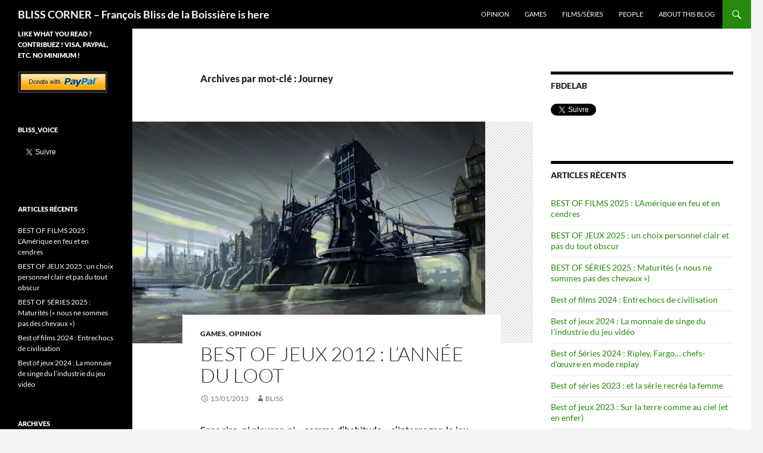

--- FILE ---
content_type: text/html; charset=UTF-8
request_url: https://blissdelaboissiere.com/tag/journey/
body_size: 25619
content:
<!DOCTYPE html>
<!--[if IE 7]>
<html class="ie ie7" lang="fr-FR">
<![endif]-->
<!--[if IE 8]>
<html class="ie ie8" lang="fr-FR">
<![endif]-->
<!--[if !(IE 7) & !(IE 8)]><!-->
<html lang="fr-FR">
<!--<![endif]-->
<head>
	<meta charset="UTF-8">
	<meta name="viewport" content="width=device-width, initial-scale=1.0">
	<title>Journey | BLISS CORNER &#8211; François Bliss de la Boissière is here</title>
	<link rel="profile" href="https://gmpg.org/xfn/11">
	<link rel="pingback" href="https://blissdelaboissiere.com/xmlrpc.php">
	<!--[if lt IE 9]>
	<script src="https://blissdelaboissiere.com/wp-content/themes/twentyfourteen/js/html5.js?ver=3.7.0"></script>
	<![endif]-->
	<meta name='robots' content='max-image-preview:large' />
<link rel="dns-prefetch" href="//connect.facebook.net">
<link rel='dns-prefetch' href='//widget.tagembed.com' />
<link rel='dns-prefetch' href='//platform.twitter.com' />
<link rel='dns-prefetch' href='//connect.facebook.net' />
<link rel="alternate" type="application/rss+xml" title="BLISS CORNER - François Bliss de la Boissière is here &raquo; Flux" href="https://blissdelaboissiere.com/feed/" />
<link rel="alternate" type="application/rss+xml" title="BLISS CORNER - François Bliss de la Boissière is here &raquo; Flux des commentaires" href="https://blissdelaboissiere.com/comments/feed/" />
<link rel="alternate" type="application/rss+xml" title="BLISS CORNER - François Bliss de la Boissière is here &raquo; Flux de l’étiquette Journey" href="https://blissdelaboissiere.com/tag/journey/feed/" />
<script>
window._wpemojiSettings = {"baseUrl":"https:\/\/s.w.org\/images\/core\/emoji\/14.0.0\/72x72\/","ext":".png","svgUrl":"https:\/\/s.w.org\/images\/core\/emoji\/14.0.0\/svg\/","svgExt":".svg","source":{"concatemoji":"https:\/\/blissdelaboissiere.com\/wp-includes\/js\/wp-emoji-release.min.js?ver=6.1.9"}};
/*! This file is auto-generated */
!function(e,a,t){var n,r,o,i=a.createElement("canvas"),p=i.getContext&&i.getContext("2d");function s(e,t){var a=String.fromCharCode,e=(p.clearRect(0,0,i.width,i.height),p.fillText(a.apply(this,e),0,0),i.toDataURL());return p.clearRect(0,0,i.width,i.height),p.fillText(a.apply(this,t),0,0),e===i.toDataURL()}function c(e){var t=a.createElement("script");t.src=e,t.defer=t.type="text/javascript",a.getElementsByTagName("head")[0].appendChild(t)}for(o=Array("flag","emoji"),t.supports={everything:!0,everythingExceptFlag:!0},r=0;r<o.length;r++)t.supports[o[r]]=function(e){if(p&&p.fillText)switch(p.textBaseline="top",p.font="600 32px Arial",e){case"flag":return s([127987,65039,8205,9895,65039],[127987,65039,8203,9895,65039])?!1:!s([55356,56826,55356,56819],[55356,56826,8203,55356,56819])&&!s([55356,57332,56128,56423,56128,56418,56128,56421,56128,56430,56128,56423,56128,56447],[55356,57332,8203,56128,56423,8203,56128,56418,8203,56128,56421,8203,56128,56430,8203,56128,56423,8203,56128,56447]);case"emoji":return!s([129777,127995,8205,129778,127999],[129777,127995,8203,129778,127999])}return!1}(o[r]),t.supports.everything=t.supports.everything&&t.supports[o[r]],"flag"!==o[r]&&(t.supports.everythingExceptFlag=t.supports.everythingExceptFlag&&t.supports[o[r]]);t.supports.everythingExceptFlag=t.supports.everythingExceptFlag&&!t.supports.flag,t.DOMReady=!1,t.readyCallback=function(){t.DOMReady=!0},t.supports.everything||(n=function(){t.readyCallback()},a.addEventListener?(a.addEventListener("DOMContentLoaded",n,!1),e.addEventListener("load",n,!1)):(e.attachEvent("onload",n),a.attachEvent("onreadystatechange",function(){"complete"===a.readyState&&t.readyCallback()})),(e=t.source||{}).concatemoji?c(e.concatemoji):e.wpemoji&&e.twemoji&&(c(e.twemoji),c(e.wpemoji)))}(window,document,window._wpemojiSettings);
</script>
<style>
img.wp-smiley,
img.emoji {
	display: inline !important;
	border: none !important;
	box-shadow: none !important;
	height: 1em !important;
	width: 1em !important;
	margin: 0 0.07em !important;
	vertical-align: -0.1em !important;
	background: none !important;
	padding: 0 !important;
}
</style>
	<link rel='stylesheet' id='wp-block-library-css' href='https://blissdelaboissiere.com/wp-includes/css/dist/block-library/style.min.css?ver=6.1.9' media='all' />
<style id='wp-block-library-theme-inline-css'>
.wp-block-audio figcaption{color:#555;font-size:13px;text-align:center}.is-dark-theme .wp-block-audio figcaption{color:hsla(0,0%,100%,.65)}.wp-block-audio{margin:0 0 1em}.wp-block-code{border:1px solid #ccc;border-radius:4px;font-family:Menlo,Consolas,monaco,monospace;padding:.8em 1em}.wp-block-embed figcaption{color:#555;font-size:13px;text-align:center}.is-dark-theme .wp-block-embed figcaption{color:hsla(0,0%,100%,.65)}.wp-block-embed{margin:0 0 1em}.blocks-gallery-caption{color:#555;font-size:13px;text-align:center}.is-dark-theme .blocks-gallery-caption{color:hsla(0,0%,100%,.65)}.wp-block-image figcaption{color:#555;font-size:13px;text-align:center}.is-dark-theme .wp-block-image figcaption{color:hsla(0,0%,100%,.65)}.wp-block-image{margin:0 0 1em}.wp-block-pullquote{border-top:4px solid;border-bottom:4px solid;margin-bottom:1.75em;color:currentColor}.wp-block-pullquote__citation,.wp-block-pullquote cite,.wp-block-pullquote footer{color:currentColor;text-transform:uppercase;font-size:.8125em;font-style:normal}.wp-block-quote{border-left:.25em solid;margin:0 0 1.75em;padding-left:1em}.wp-block-quote cite,.wp-block-quote footer{color:currentColor;font-size:.8125em;position:relative;font-style:normal}.wp-block-quote.has-text-align-right{border-left:none;border-right:.25em solid;padding-left:0;padding-right:1em}.wp-block-quote.has-text-align-center{border:none;padding-left:0}.wp-block-quote.is-large,.wp-block-quote.is-style-large,.wp-block-quote.is-style-plain{border:none}.wp-block-search .wp-block-search__label{font-weight:700}.wp-block-search__button{border:1px solid #ccc;padding:.375em .625em}:where(.wp-block-group.has-background){padding:1.25em 2.375em}.wp-block-separator.has-css-opacity{opacity:.4}.wp-block-separator{border:none;border-bottom:2px solid;margin-left:auto;margin-right:auto}.wp-block-separator.has-alpha-channel-opacity{opacity:1}.wp-block-separator:not(.is-style-wide):not(.is-style-dots){width:100px}.wp-block-separator.has-background:not(.is-style-dots){border-bottom:none;height:1px}.wp-block-separator.has-background:not(.is-style-wide):not(.is-style-dots){height:2px}.wp-block-table{margin:"0 0 1em 0"}.wp-block-table thead{border-bottom:3px solid}.wp-block-table tfoot{border-top:3px solid}.wp-block-table td,.wp-block-table th{word-break:normal}.wp-block-table figcaption{color:#555;font-size:13px;text-align:center}.is-dark-theme .wp-block-table figcaption{color:hsla(0,0%,100%,.65)}.wp-block-video figcaption{color:#555;font-size:13px;text-align:center}.is-dark-theme .wp-block-video figcaption{color:hsla(0,0%,100%,.65)}.wp-block-video{margin:0 0 1em}.wp-block-template-part.has-background{padding:1.25em 2.375em;margin-top:0;margin-bottom:0}
</style>
<link rel='stylesheet' id='classic-theme-styles-css' href='https://blissdelaboissiere.com/wp-includes/css/classic-themes.min.css?ver=1' media='all' />
<style id='global-styles-inline-css'>
body{--wp--preset--color--black: #000;--wp--preset--color--cyan-bluish-gray: #abb8c3;--wp--preset--color--white: #fff;--wp--preset--color--pale-pink: #f78da7;--wp--preset--color--vivid-red: #cf2e2e;--wp--preset--color--luminous-vivid-orange: #ff6900;--wp--preset--color--luminous-vivid-amber: #fcb900;--wp--preset--color--light-green-cyan: #7bdcb5;--wp--preset--color--vivid-green-cyan: #00d084;--wp--preset--color--pale-cyan-blue: #8ed1fc;--wp--preset--color--vivid-cyan-blue: #0693e3;--wp--preset--color--vivid-purple: #9b51e0;--wp--preset--color--green: #24890d;--wp--preset--color--dark-gray: #2b2b2b;--wp--preset--color--medium-gray: #767676;--wp--preset--color--light-gray: #f5f5f5;--wp--preset--gradient--vivid-cyan-blue-to-vivid-purple: linear-gradient(135deg,rgba(6,147,227,1) 0%,rgb(155,81,224) 100%);--wp--preset--gradient--light-green-cyan-to-vivid-green-cyan: linear-gradient(135deg,rgb(122,220,180) 0%,rgb(0,208,130) 100%);--wp--preset--gradient--luminous-vivid-amber-to-luminous-vivid-orange: linear-gradient(135deg,rgba(252,185,0,1) 0%,rgba(255,105,0,1) 100%);--wp--preset--gradient--luminous-vivid-orange-to-vivid-red: linear-gradient(135deg,rgba(255,105,0,1) 0%,rgb(207,46,46) 100%);--wp--preset--gradient--very-light-gray-to-cyan-bluish-gray: linear-gradient(135deg,rgb(238,238,238) 0%,rgb(169,184,195) 100%);--wp--preset--gradient--cool-to-warm-spectrum: linear-gradient(135deg,rgb(74,234,220) 0%,rgb(151,120,209) 20%,rgb(207,42,186) 40%,rgb(238,44,130) 60%,rgb(251,105,98) 80%,rgb(254,248,76) 100%);--wp--preset--gradient--blush-light-purple: linear-gradient(135deg,rgb(255,206,236) 0%,rgb(152,150,240) 100%);--wp--preset--gradient--blush-bordeaux: linear-gradient(135deg,rgb(254,205,165) 0%,rgb(254,45,45) 50%,rgb(107,0,62) 100%);--wp--preset--gradient--luminous-dusk: linear-gradient(135deg,rgb(255,203,112) 0%,rgb(199,81,192) 50%,rgb(65,88,208) 100%);--wp--preset--gradient--pale-ocean: linear-gradient(135deg,rgb(255,245,203) 0%,rgb(182,227,212) 50%,rgb(51,167,181) 100%);--wp--preset--gradient--electric-grass: linear-gradient(135deg,rgb(202,248,128) 0%,rgb(113,206,126) 100%);--wp--preset--gradient--midnight: linear-gradient(135deg,rgb(2,3,129) 0%,rgb(40,116,252) 100%);--wp--preset--duotone--dark-grayscale: url('#wp-duotone-dark-grayscale');--wp--preset--duotone--grayscale: url('#wp-duotone-grayscale');--wp--preset--duotone--purple-yellow: url('#wp-duotone-purple-yellow');--wp--preset--duotone--blue-red: url('#wp-duotone-blue-red');--wp--preset--duotone--midnight: url('#wp-duotone-midnight');--wp--preset--duotone--magenta-yellow: url('#wp-duotone-magenta-yellow');--wp--preset--duotone--purple-green: url('#wp-duotone-purple-green');--wp--preset--duotone--blue-orange: url('#wp-duotone-blue-orange');--wp--preset--font-size--small: 13px;--wp--preset--font-size--medium: 20px;--wp--preset--font-size--large: 36px;--wp--preset--font-size--x-large: 42px;--wp--preset--spacing--20: 0.44rem;--wp--preset--spacing--30: 0.67rem;--wp--preset--spacing--40: 1rem;--wp--preset--spacing--50: 1.5rem;--wp--preset--spacing--60: 2.25rem;--wp--preset--spacing--70: 3.38rem;--wp--preset--spacing--80: 5.06rem;}:where(.is-layout-flex){gap: 0.5em;}body .is-layout-flow > .alignleft{float: left;margin-inline-start: 0;margin-inline-end: 2em;}body .is-layout-flow > .alignright{float: right;margin-inline-start: 2em;margin-inline-end: 0;}body .is-layout-flow > .aligncenter{margin-left: auto !important;margin-right: auto !important;}body .is-layout-constrained > .alignleft{float: left;margin-inline-start: 0;margin-inline-end: 2em;}body .is-layout-constrained > .alignright{float: right;margin-inline-start: 2em;margin-inline-end: 0;}body .is-layout-constrained > .aligncenter{margin-left: auto !important;margin-right: auto !important;}body .is-layout-constrained > :where(:not(.alignleft):not(.alignright):not(.alignfull)){max-width: var(--wp--style--global--content-size);margin-left: auto !important;margin-right: auto !important;}body .is-layout-constrained > .alignwide{max-width: var(--wp--style--global--wide-size);}body .is-layout-flex{display: flex;}body .is-layout-flex{flex-wrap: wrap;align-items: center;}body .is-layout-flex > *{margin: 0;}:where(.wp-block-columns.is-layout-flex){gap: 2em;}.has-black-color{color: var(--wp--preset--color--black) !important;}.has-cyan-bluish-gray-color{color: var(--wp--preset--color--cyan-bluish-gray) !important;}.has-white-color{color: var(--wp--preset--color--white) !important;}.has-pale-pink-color{color: var(--wp--preset--color--pale-pink) !important;}.has-vivid-red-color{color: var(--wp--preset--color--vivid-red) !important;}.has-luminous-vivid-orange-color{color: var(--wp--preset--color--luminous-vivid-orange) !important;}.has-luminous-vivid-amber-color{color: var(--wp--preset--color--luminous-vivid-amber) !important;}.has-light-green-cyan-color{color: var(--wp--preset--color--light-green-cyan) !important;}.has-vivid-green-cyan-color{color: var(--wp--preset--color--vivid-green-cyan) !important;}.has-pale-cyan-blue-color{color: var(--wp--preset--color--pale-cyan-blue) !important;}.has-vivid-cyan-blue-color{color: var(--wp--preset--color--vivid-cyan-blue) !important;}.has-vivid-purple-color{color: var(--wp--preset--color--vivid-purple) !important;}.has-black-background-color{background-color: var(--wp--preset--color--black) !important;}.has-cyan-bluish-gray-background-color{background-color: var(--wp--preset--color--cyan-bluish-gray) !important;}.has-white-background-color{background-color: var(--wp--preset--color--white) !important;}.has-pale-pink-background-color{background-color: var(--wp--preset--color--pale-pink) !important;}.has-vivid-red-background-color{background-color: var(--wp--preset--color--vivid-red) !important;}.has-luminous-vivid-orange-background-color{background-color: var(--wp--preset--color--luminous-vivid-orange) !important;}.has-luminous-vivid-amber-background-color{background-color: var(--wp--preset--color--luminous-vivid-amber) !important;}.has-light-green-cyan-background-color{background-color: var(--wp--preset--color--light-green-cyan) !important;}.has-vivid-green-cyan-background-color{background-color: var(--wp--preset--color--vivid-green-cyan) !important;}.has-pale-cyan-blue-background-color{background-color: var(--wp--preset--color--pale-cyan-blue) !important;}.has-vivid-cyan-blue-background-color{background-color: var(--wp--preset--color--vivid-cyan-blue) !important;}.has-vivid-purple-background-color{background-color: var(--wp--preset--color--vivid-purple) !important;}.has-black-border-color{border-color: var(--wp--preset--color--black) !important;}.has-cyan-bluish-gray-border-color{border-color: var(--wp--preset--color--cyan-bluish-gray) !important;}.has-white-border-color{border-color: var(--wp--preset--color--white) !important;}.has-pale-pink-border-color{border-color: var(--wp--preset--color--pale-pink) !important;}.has-vivid-red-border-color{border-color: var(--wp--preset--color--vivid-red) !important;}.has-luminous-vivid-orange-border-color{border-color: var(--wp--preset--color--luminous-vivid-orange) !important;}.has-luminous-vivid-amber-border-color{border-color: var(--wp--preset--color--luminous-vivid-amber) !important;}.has-light-green-cyan-border-color{border-color: var(--wp--preset--color--light-green-cyan) !important;}.has-vivid-green-cyan-border-color{border-color: var(--wp--preset--color--vivid-green-cyan) !important;}.has-pale-cyan-blue-border-color{border-color: var(--wp--preset--color--pale-cyan-blue) !important;}.has-vivid-cyan-blue-border-color{border-color: var(--wp--preset--color--vivid-cyan-blue) !important;}.has-vivid-purple-border-color{border-color: var(--wp--preset--color--vivid-purple) !important;}.has-vivid-cyan-blue-to-vivid-purple-gradient-background{background: var(--wp--preset--gradient--vivid-cyan-blue-to-vivid-purple) !important;}.has-light-green-cyan-to-vivid-green-cyan-gradient-background{background: var(--wp--preset--gradient--light-green-cyan-to-vivid-green-cyan) !important;}.has-luminous-vivid-amber-to-luminous-vivid-orange-gradient-background{background: var(--wp--preset--gradient--luminous-vivid-amber-to-luminous-vivid-orange) !important;}.has-luminous-vivid-orange-to-vivid-red-gradient-background{background: var(--wp--preset--gradient--luminous-vivid-orange-to-vivid-red) !important;}.has-very-light-gray-to-cyan-bluish-gray-gradient-background{background: var(--wp--preset--gradient--very-light-gray-to-cyan-bluish-gray) !important;}.has-cool-to-warm-spectrum-gradient-background{background: var(--wp--preset--gradient--cool-to-warm-spectrum) !important;}.has-blush-light-purple-gradient-background{background: var(--wp--preset--gradient--blush-light-purple) !important;}.has-blush-bordeaux-gradient-background{background: var(--wp--preset--gradient--blush-bordeaux) !important;}.has-luminous-dusk-gradient-background{background: var(--wp--preset--gradient--luminous-dusk) !important;}.has-pale-ocean-gradient-background{background: var(--wp--preset--gradient--pale-ocean) !important;}.has-electric-grass-gradient-background{background: var(--wp--preset--gradient--electric-grass) !important;}.has-midnight-gradient-background{background: var(--wp--preset--gradient--midnight) !important;}.has-small-font-size{font-size: var(--wp--preset--font-size--small) !important;}.has-medium-font-size{font-size: var(--wp--preset--font-size--medium) !important;}.has-large-font-size{font-size: var(--wp--preset--font-size--large) !important;}.has-x-large-font-size{font-size: var(--wp--preset--font-size--x-large) !important;}
.wp-block-navigation a:where(:not(.wp-element-button)){color: inherit;}
:where(.wp-block-columns.is-layout-flex){gap: 2em;}
.wp-block-pullquote{font-size: 1.5em;line-height: 1.6;}
</style>
<link rel='stylesheet' id='twentyfourteen-lato-css' href='https://blissdelaboissiere.com/wp-content/themes/twentyfourteen/fonts/font-lato.css?ver=20230328' media='all' />
<link rel='stylesheet' id='genericons-css' href='https://blissdelaboissiere.com/wp-content/themes/twentyfourteen/genericons/genericons.css?ver=3.0.3' media='all' />
<link rel='stylesheet' id='twentyfourteen-style-css' href='https://blissdelaboissiere.com/wp-content/themes/twentyfourteen/style.css?ver=20241112' media='all' />
<link rel='stylesheet' id='twentyfourteen-block-style-css' href='https://blissdelaboissiere.com/wp-content/themes/twentyfourteen/css/blocks.css?ver=20240708' media='all' />
<!--[if lt IE 9]>
<link rel='stylesheet' id='twentyfourteen-ie-css' href='https://blissdelaboissiere.com/wp-content/themes/twentyfourteen/css/ie.css?ver=20140711' media='all' />
<![endif]-->
<script src='https://blissdelaboissiere.com/wp-includes/js/jquery/jquery.min.js?ver=3.6.1' id='jquery-core-js'></script>
<script src='https://blissdelaboissiere.com/wp-includes/js/jquery/jquery-migrate.min.js?ver=3.3.2' id='jquery-migrate-js'></script>
<link rel="https://api.w.org/" href="https://blissdelaboissiere.com/wp-json/" /><link rel="alternate" type="application/json" href="https://blissdelaboissiere.com/wp-json/wp/v2/tags/85" /><link rel="EditURI" type="application/rsd+xml" title="RSD" href="https://blissdelaboissiere.com/xmlrpc.php?rsd" />
<link rel="wlwmanifest" type="application/wlwmanifest+xml" href="https://blissdelaboissiere.com/wp-includes/wlwmanifest.xml" />
<meta name="generator" content="WordPress 6.1.9" />
<meta property="og:site_name" content="BLISS CORNER - François Bliss de la Boissière is here">
<meta property="og:type" content="website">
<meta property="og:locale" content="fr_FR">
<link rel="me" href="https://twitter.com/Bliss_voice"><meta name="twitter:widgets:link-color" content="#ff40ff"><meta name="twitter:widgets:border-color" content="#ff40ff"><meta name="twitter:partner" content="tfwp">
<meta name="twitter:card" content="summary"><meta name="twitter:title" content="Étiquette : Journey"><meta name="twitter:site" content="@Bliss_voice">
</head>

<body class="archive tag tag-journey tag-85 wp-embed-responsive group-blog masthead-fixed list-view footer-widgets">
<svg xmlns="http://www.w3.org/2000/svg" viewBox="0 0 0 0" width="0" height="0" focusable="false" role="none" style="visibility: hidden; position: absolute; left: -9999px; overflow: hidden;" ><defs><filter id="wp-duotone-dark-grayscale"><feColorMatrix color-interpolation-filters="sRGB" type="matrix" values=" .299 .587 .114 0 0 .299 .587 .114 0 0 .299 .587 .114 0 0 .299 .587 .114 0 0 " /><feComponentTransfer color-interpolation-filters="sRGB" ><feFuncR type="table" tableValues="0 0.49803921568627" /><feFuncG type="table" tableValues="0 0.49803921568627" /><feFuncB type="table" tableValues="0 0.49803921568627" /><feFuncA type="table" tableValues="1 1" /></feComponentTransfer><feComposite in2="SourceGraphic" operator="in" /></filter></defs></svg><svg xmlns="http://www.w3.org/2000/svg" viewBox="0 0 0 0" width="0" height="0" focusable="false" role="none" style="visibility: hidden; position: absolute; left: -9999px; overflow: hidden;" ><defs><filter id="wp-duotone-grayscale"><feColorMatrix color-interpolation-filters="sRGB" type="matrix" values=" .299 .587 .114 0 0 .299 .587 .114 0 0 .299 .587 .114 0 0 .299 .587 .114 0 0 " /><feComponentTransfer color-interpolation-filters="sRGB" ><feFuncR type="table" tableValues="0 1" /><feFuncG type="table" tableValues="0 1" /><feFuncB type="table" tableValues="0 1" /><feFuncA type="table" tableValues="1 1" /></feComponentTransfer><feComposite in2="SourceGraphic" operator="in" /></filter></defs></svg><svg xmlns="http://www.w3.org/2000/svg" viewBox="0 0 0 0" width="0" height="0" focusable="false" role="none" style="visibility: hidden; position: absolute; left: -9999px; overflow: hidden;" ><defs><filter id="wp-duotone-purple-yellow"><feColorMatrix color-interpolation-filters="sRGB" type="matrix" values=" .299 .587 .114 0 0 .299 .587 .114 0 0 .299 .587 .114 0 0 .299 .587 .114 0 0 " /><feComponentTransfer color-interpolation-filters="sRGB" ><feFuncR type="table" tableValues="0.54901960784314 0.98823529411765" /><feFuncG type="table" tableValues="0 1" /><feFuncB type="table" tableValues="0.71764705882353 0.25490196078431" /><feFuncA type="table" tableValues="1 1" /></feComponentTransfer><feComposite in2="SourceGraphic" operator="in" /></filter></defs></svg><svg xmlns="http://www.w3.org/2000/svg" viewBox="0 0 0 0" width="0" height="0" focusable="false" role="none" style="visibility: hidden; position: absolute; left: -9999px; overflow: hidden;" ><defs><filter id="wp-duotone-blue-red"><feColorMatrix color-interpolation-filters="sRGB" type="matrix" values=" .299 .587 .114 0 0 .299 .587 .114 0 0 .299 .587 .114 0 0 .299 .587 .114 0 0 " /><feComponentTransfer color-interpolation-filters="sRGB" ><feFuncR type="table" tableValues="0 1" /><feFuncG type="table" tableValues="0 0.27843137254902" /><feFuncB type="table" tableValues="0.5921568627451 0.27843137254902" /><feFuncA type="table" tableValues="1 1" /></feComponentTransfer><feComposite in2="SourceGraphic" operator="in" /></filter></defs></svg><svg xmlns="http://www.w3.org/2000/svg" viewBox="0 0 0 0" width="0" height="0" focusable="false" role="none" style="visibility: hidden; position: absolute; left: -9999px; overflow: hidden;" ><defs><filter id="wp-duotone-midnight"><feColorMatrix color-interpolation-filters="sRGB" type="matrix" values=" .299 .587 .114 0 0 .299 .587 .114 0 0 .299 .587 .114 0 0 .299 .587 .114 0 0 " /><feComponentTransfer color-interpolation-filters="sRGB" ><feFuncR type="table" tableValues="0 0" /><feFuncG type="table" tableValues="0 0.64705882352941" /><feFuncB type="table" tableValues="0 1" /><feFuncA type="table" tableValues="1 1" /></feComponentTransfer><feComposite in2="SourceGraphic" operator="in" /></filter></defs></svg><svg xmlns="http://www.w3.org/2000/svg" viewBox="0 0 0 0" width="0" height="0" focusable="false" role="none" style="visibility: hidden; position: absolute; left: -9999px; overflow: hidden;" ><defs><filter id="wp-duotone-magenta-yellow"><feColorMatrix color-interpolation-filters="sRGB" type="matrix" values=" .299 .587 .114 0 0 .299 .587 .114 0 0 .299 .587 .114 0 0 .299 .587 .114 0 0 " /><feComponentTransfer color-interpolation-filters="sRGB" ><feFuncR type="table" tableValues="0.78039215686275 1" /><feFuncG type="table" tableValues="0 0.94901960784314" /><feFuncB type="table" tableValues="0.35294117647059 0.47058823529412" /><feFuncA type="table" tableValues="1 1" /></feComponentTransfer><feComposite in2="SourceGraphic" operator="in" /></filter></defs></svg><svg xmlns="http://www.w3.org/2000/svg" viewBox="0 0 0 0" width="0" height="0" focusable="false" role="none" style="visibility: hidden; position: absolute; left: -9999px; overflow: hidden;" ><defs><filter id="wp-duotone-purple-green"><feColorMatrix color-interpolation-filters="sRGB" type="matrix" values=" .299 .587 .114 0 0 .299 .587 .114 0 0 .299 .587 .114 0 0 .299 .587 .114 0 0 " /><feComponentTransfer color-interpolation-filters="sRGB" ><feFuncR type="table" tableValues="0.65098039215686 0.40392156862745" /><feFuncG type="table" tableValues="0 1" /><feFuncB type="table" tableValues="0.44705882352941 0.4" /><feFuncA type="table" tableValues="1 1" /></feComponentTransfer><feComposite in2="SourceGraphic" operator="in" /></filter></defs></svg><svg xmlns="http://www.w3.org/2000/svg" viewBox="0 0 0 0" width="0" height="0" focusable="false" role="none" style="visibility: hidden; position: absolute; left: -9999px; overflow: hidden;" ><defs><filter id="wp-duotone-blue-orange"><feColorMatrix color-interpolation-filters="sRGB" type="matrix" values=" .299 .587 .114 0 0 .299 .587 .114 0 0 .299 .587 .114 0 0 .299 .587 .114 0 0 " /><feComponentTransfer color-interpolation-filters="sRGB" ><feFuncR type="table" tableValues="0.098039215686275 1" /><feFuncG type="table" tableValues="0 0.66274509803922" /><feFuncB type="table" tableValues="0.84705882352941 0.41960784313725" /><feFuncA type="table" tableValues="1 1" /></feComponentTransfer><feComposite in2="SourceGraphic" operator="in" /></filter></defs></svg><div id="page" class="hfeed site">
	
	<header id="masthead" class="site-header">
		<div class="header-main">
			<h1 class="site-title"><a href="https://blissdelaboissiere.com/" rel="home">BLISS CORNER &#8211; François Bliss de la Boissière is here</a></h1>

			<div class="search-toggle">
				<a href="#search-container" class="screen-reader-text" aria-expanded="false" aria-controls="search-container">
					Recherche				</a>
			</div>

			<nav id="primary-navigation" class="site-navigation primary-navigation">
				<button class="menu-toggle">Menu principal</button>
				<a class="screen-reader-text skip-link" href="#content">
					Aller au contenu				</a>
				<div class="menu-menu-1-container"><ul id="primary-menu" class="nav-menu"><li id="menu-item-500" class="menu-item menu-item-type-taxonomy menu-item-object-category menu-item-500"><a href="https://blissdelaboissiere.com/category/opinion/">Opinion</a></li>
<li id="menu-item-498" class="menu-item menu-item-type-taxonomy menu-item-object-category menu-item-498"><a href="https://blissdelaboissiere.com/category/games/">Games</a></li>
<li id="menu-item-499" class="menu-item menu-item-type-taxonomy menu-item-object-category menu-item-499"><a href="https://blissdelaboissiere.com/category/movies/">Films/Séries</a></li>
<li id="menu-item-501" class="menu-item menu-item-type-taxonomy menu-item-object-category menu-item-501"><a href="https://blissdelaboissiere.com/category/people/">People</a></li>
<li id="menu-item-496" class="menu-item menu-item-type-post_type menu-item-object-page menu-item-home menu-item-496"><a href="https://blissdelaboissiere.com/about/">About this blog</a></li>
</ul></div>			</nav>
		</div>

		<div id="search-container" class="search-box-wrapper hide">
			<div class="search-box">
				<form role="search" method="get" class="search-form" action="https://blissdelaboissiere.com/">
				<label>
					<span class="screen-reader-text">Rechercher :</span>
					<input type="search" class="search-field" placeholder="Rechercher…" value="" name="s" />
				</label>
				<input type="submit" class="search-submit" value="Rechercher" />
			</form>			</div>
		</div>
	</header><!-- #masthead -->

	<div id="main" class="site-main">

	<section id="primary" class="content-area">
		<div id="content" class="site-content" role="main">

			
			<header class="archive-header">
				<h1 class="archive-title">
				Archives par mot-clé&nbsp;: Journey				</h1>

							</header><!-- .archive-header -->

				
<article id="post-6" class="post-6 post type-post status-publish format-standard has-post-thumbnail hentry category-games category-opinion tag-32 tag-best-of-2 tag-dishonored tag-games tag-ipad-mini tag-journey tag-the-walking-dead">
	
	<a class="post-thumbnail" href="https://blissdelaboissiere.com/best-of-jeux-2012-lannee-du-loot/" aria-hidden="true">
			<img width="592" height="372" src="https://blissdelaboissiere.com/wp-content/uploads/2015/02/a69cc-800px-dunwall_bridge_concept_art_by_viktor_antonov.jpg" class="attachment-post-thumbnail size-post-thumbnail wp-post-image" alt="BEST OF JEUX 2012 : L&rsquo;année du loot" decoding="async" srcset="https://blissdelaboissiere.com/wp-content/uploads/2015/02/a69cc-800px-dunwall_bridge_concept_art_by_viktor_antonov.jpg 800w, https://blissdelaboissiere.com/wp-content/uploads/2015/02/a69cc-800px-dunwall_bridge_concept_art_by_viktor_antonov-300x189.jpg 300w" sizes="(max-width: 592px) 100vw, 592px" />	</a>

			
	<header class="entry-header">
				<div class="entry-meta">
			<span class="cat-links"><a href="https://blissdelaboissiere.com/category/games/" rel="category tag">Games</a>, <a href="https://blissdelaboissiere.com/category/opinion/" rel="category tag">Opinion</a></span>
		</div>
			<h1 class="entry-title"><a href="https://blissdelaboissiere.com/best-of-jeux-2012-lannee-du-loot/" rel="bookmark">BEST OF JEUX 2012 : L&rsquo;année du loot</a></h1>
		<div class="entry-meta">
			<span class="entry-date"><a href="https://blissdelaboissiere.com/best-of-jeux-2012-lannee-du-loot/" rel="bookmark"><time class="entry-date" datetime="2013-01-15T18:39:00+01:00">15/01/2013</time></a></span> <span class="byline"><span class="author vcard"><a class="url fn n" href="https://blissdelaboissiere.com/author/fbliss2015/" rel="author">bliss</a></span></span>		</div><!-- .entry-meta -->
	</header><!-- .entry-header -->

		<div class="entry-content">
		<p><strong>Sans rire, ni pleurer, ni &#8211; comme d&rsquo;habitude &#8211; s&rsquo;interroger, le jeu vidéo s&rsquo;est inventé en 2012 un nouvel argument commercial ridicule : le « loot ».</strong></p>
<p><a href="http://blissdelaboissiere.com/wp-content/uploads/2015/02/a69cc-800px-dunwall_bridge_concept_art_by_viktor_antonov.jpg"><img decoding="async" loading="lazy" class=" wp-image-10 size-medium aligncenter" title="Dishonored" src="http://blissdelaboissiere.com/wp-content/uploads/2015/02/a69cc-800px-dunwall_bridge_concept_art_by_viktor_antonov-300x189.jpg" alt="dunwall_bridge_concept_art_by_viktor_antonov" width="300" height="189" srcset="https://blissdelaboissiere.com/wp-content/uploads/2015/02/a69cc-800px-dunwall_bridge_concept_art_by_viktor_antonov-300x189.jpg 300w, https://blissdelaboissiere.com/wp-content/uploads/2015/02/a69cc-800px-dunwall_bridge_concept_art_by_viktor_antonov.jpg 800w" sizes="(max-width: 300px) 100vw, 300px" /></a></p>
<p>Des RPG aux FPS, la pratique utilitaire bien banale du jeu vidéo consistant à ramasser sur sa route des orbs, des pièces de monnaie, des flacons, de la magie et des munitions s&rsquo;est transformée en pratique de masse. Au point de devenir un argument marketing à part entière. Un bon jeu solo aujourd&rsquo;hui doit garantir une grosse dose de… looting, c&rsquo;est à dire, en bonne traduction de… pillage ! Après les assassinats et autres descentes militaires en piqué, le jeu vidéo continue de cultiver le bon goût. Fouiller ou fracasser les placards, caisses ou coffres ne suffit plus. Pour trouver sa dose de subsistances ou de pseudo richesses, il faut impérativement dépouiller le cadavre d&rsquo;un civil, d&rsquo;un soldat, d&rsquo;un maniaque, ou d&rsquo;un monster, gentil ou méchant peu importe. L&rsquo;important étant qu&rsquo;il soit à terre, criblé de balles, égorgé, nuque brisée, brûlé vif, mort si possible, mais pas forcément. L&rsquo;agonie lente, voire perpétuelle à moins d&rsquo;un coup de crosse final, fait désormais aussi partie du folklore obligé…</p>
<p>Sans connaître par cœur ni les règles de guerre ni les lois de la cité, il semble connu de tous que, dans la vie, le pillage et la fouille de dépouilles sont strictement forbidden sous peine de… Sans même parler du code de l&rsquo;honneur, de la dignité ou du dégoût pur et simple. Une critique mesquine et déplacée parce que, bien sûr, le jeu vidéo aurait comme vertu cathartique d&rsquo;autoriser ce qui serait « tabou ». Sauf que dans le jeu vidéo les lignes rouges virtuelles &#8211; mais intellectuelles &#8211; se franchissent sans le savoir, en toute tranquillité. Il n&rsquo;y a donc pas là transgression consciente ni bras d&rsquo;honneur d&rsquo;insoumis, mais une banalisation de la bêtise humaine transformée en activité virtuelle sans queue ni tête. Le jeu vidéo du jour brouille les pistes d&rsquo;un monde réel de plus en plus flouté au lieu de l&rsquo;éclairer comme il en a le potentiel (merci éternel à Journey justement). Mariée au level-up, la collecte d&rsquo;items divers existe évidemment depuis longtemps dans certains jeux très spécialisés comme les jeux de rôle japonais, américains ou massivement multijoueur en ligne. Mais elle se retrouve aujourd&rsquo;hui au premier plan aussi des jeux d&rsquo;action avec, en plus, une surenchère quantitative conduisant à l&rsquo;absurde organisationnel et scénaristique : stockage mobile arbitraire et de toutes façons jamais suffisant qui oblige à abandonner au hasard son butin sur la route. La fusion des genres, RPG + action ou FPS, et la combinaison de la puissance de calculs et de l&rsquo;absence d&rsquo;imagination conduisent à un remplissage du vide par le&#8230; looting.</p>
<p>Symbole plus rigolo mais tout aussi tragique de cette fuite en avant vers la surconsommation en substitut d&rsquo;action, au lieu de se réinventer un gameplay, Mario lui même oblige désormais à courir après 1 million de pièces jaunes sur 3DS ! Sans (ouf !) toucher au cadavre encore fumant d&rsquo;un ennemi. Quoi que, les koopas tout de même…</p>
<p><a href="http://blissdelaboissiere.com/wp-content/uploads/2015/05/958e6-journey-playstation-3-ps3-1313530034-0231.jpg"><img decoding="async" loading="lazy" class="aligncenter size-medium wp-image-335" src="http://blissdelaboissiere.com/wp-content/uploads/2015/05/958e6-journey-playstation-3-ps3-1313530034-0231.jpg?w=300" alt="958e6-journey-playstation-3-ps3-1313530034-023" width="300" height="169" srcset="https://blissdelaboissiere.com/wp-content/uploads/2015/05/958e6-journey-playstation-3-ps3-1313530034-0231.jpg 1280w, https://blissdelaboissiere.com/wp-content/uploads/2015/05/958e6-journey-playstation-3-ps3-1313530034-0231-300x169.jpg 300w, https://blissdelaboissiere.com/wp-content/uploads/2015/05/958e6-journey-playstation-3-ps3-1313530034-0231-1024x576.jpg 1024w" sizes="(max-width: 300px) 100vw, 300px" /></a></p>
<h4>Top Jeux inédits 2012</h4>
<p>Au sens figuré, le pillage culturel du jeu vidéo s&rsquo;est aussi normalisé en son sein. Les clins d&rsquo;œil et autres hommages au début joliment qualifiés de rétro gaming respectueux sont surtout devenus prétexte à fabriquer aujourd&rsquo;hui à la chaîne des jeux pas très chers à partir des codes graphiques et interactifs d&rsquo;hier. La frontière reste fine entre réimagination et pillage du patrimoine. Il n&#8217;empêche, dans les best-of des jeux inédits retenus (les suites à chiffres ont leur propre palmarès ci-après), le nombre de jeux uniquement créés et vendus en dématérialisé a explosé. Bien qu&rsquo;il faille bien un peu déplorer la fin prochaine des jeux et boutiques physiques, le jeu vidéo en tant que moyen d&rsquo;expression, lui, a déjà trouvé son nouveau terreau.</p>
<p><strong>1 / Journey </strong>(That Game Company)<br />
Un jeu-Monde comme il n&rsquo;en existait pas encore. Après flow et Flower, le jeu vidéo tient réellement en Jenova Chen le nouveau phare lumineux du médium interactif. Celui qui ouvre la voie et l&rsquo;horizon, celui qui comprend le jeu vidéo traditionnel et refuse de le soumettre aux diktats barbares contemporains et aux conventions archaïques. L&rsquo;œuvre de Jenova Chen compense en la complétant l&rsquo;absence de celle de Fumito Ueda et de son Last Guardian qui manque toujours à l&rsquo;appel. Le voyage espéré en début d&rsquo;année a fait plus que se confirmer. Nouvelle preuve de la marque durable de cette œuvre majeure, Journey a été nominé 11 fois aux prochaines récompenses de The Academy of interactive Arts &amp; Sciences (DICE).</p>
<p><strong>2 / Dishonored </strong>(Arkane Studios)<br />
Depuis le premier Assassin&rsquo;s Creed on n&rsquo;avait pas vu lancement médiatique aussi assourdissant. À tel point que la méfiance devenait de facto un pré requis. Sur le terrain, c&rsquo;est à dire entre les murs et sur les toits de la cité de Dunwall imaginée par Viktor Antonov, le buzz collectif pénible se transforme en joie solitaire. Depuis Bioshock on n&rsquo;avait pas vu ça, une telle cohérence entre le fond et la forme, les visuels et le level design, le scénario et les dialogues, un tel équilibre entre contraintes et liberté d&rsquo;action. Seul le titre cloche. Honored aurait été plus à sa hauteur.</p>
<p><strong>3 / Gravity Rush </strong>(Sony Computer Japon)<br />
Double choc 2012. Un des jeux les plus innovants et enthousiasmants de l&rsquo;année existe uniquement sur la déjà mal aimée PlayStation Vita et a été conçu par une équipe japonaise en pleine forme créative ! Deux atouts improbables à l&rsquo;aube des années 2010 et pourtant. Réalisation graphique audacieuse, canons du beat-em all à la japonaise respectés mais pas seulement, l&rsquo;aérien Gravity Rush dynamise l&rsquo;exploration libre de la magnifique ville suspendue grâce à la manipulation de la pesanteur et les commandes singulières de la nouvelle console Sony. Un jeu signé Keiichiro Toyama (Silent Hill 1, Forbidden Siren) qu&rsquo;il ne faudra désormais plus lâcher.</p>
<p><strong>4 / Sound Shapes </strong>(Queasy Games)<br />
Trop passé inaperçu, ce jeu de plateforme néo rétro hyper design et jouable au choix sur PlayStation 3 et/ou PS Vita fusionne avec un culot réussi plusieurs milieux artistiques : graphistes, musiciens et concepteurs de jeu. Le touché quasi parfait du gameplay met en scène des décors dessinés faussement abstraits d&rsquo;une grande pureté plastique et des musiques électro d&rsquo;un grand chic.</p>
<p><strong>5 / Deadlight </strong>(Tequila Works)<br />
L&rsquo;héritier direct et responsable de Another World, Flashback, Prince of Persia (original), Oddworld : Abe&rsquo;s Oddysee et donc un jeu de plate-forme/action en scrolling horizontal profitant de l&rsquo;Unreal Engine pour fignoler tous les détails visuels et d&rsquo;animation à la hauteur d&rsquo;un blockbuster en 3D. L&rsquo;ambiance générale, le rythme posé, l&rsquo;assurance du gameplay, l&rsquo;écriture et les dialogues, dont les voix américaines très solides, en font un jeu d&rsquo;une grande maturité. Au point d&rsquo;arriver à faire pardonner l&rsquo;exploitation rabâchée des zombies. Réduits à l&rsquo;état de silhouettes noires ils sont judicieusement baptisés « ombre ». Sans doute un contre-point au titre du jeu. Version furtivité plus cartoon, le brillant Mark of the Ninja le talonne.</p>
<p><strong>6 / Little Inferno</strong> (TomorrowCorporation)<br />
Quand on pense aux mille efforts des blockbusters pour se donner l&rsquo;air transgressif alors qu&rsquo;il suffit d&rsquo;un feu de cheminée pour foutre le feu aux bonnes manières ! Tous supports physiques ou dématérialisés confondus, la plus étonnante pépite de la Wii U se cache pour l&rsquo;instant dans le tout nouvel eShop Nintendo avant de sortir, comme il était prévu, sur iPad (dispo aussi sur PC/Mac et Linux). Les créateurs du fantastique World of Goo accouchent d&rsquo;un jeu au plan fixe sur une cheminée où le joueur jette tout ce qu&rsquo;il trouve dans des catalogues inutiles, y compris des nounours en peluche. Dans un plaisir forcément hautement subversif, tout est consommé jusqu&rsquo;aux cendres. Y compris l&rsquo;enfance et l&rsquo;amour.</p>
<p><strong>7 / Papo &amp; Yo</strong> (Minority)<br />
Le jeu a clairement quelques raideurs techniques mais l&rsquo;intention derrière ce projet mérite toutes les louanges. Il fallait oser glisser le joueur dans la peau d&rsquo;un petit garçon se faufilant dans une favela brésilienne. Il fallait oser lui associer, sans perdre son sérieux, une créature géante rose tantôt docile ou colérique. Il fallait oser y glisser une métaphore du fils et du père sous l&#8217;emprise de l&rsquo;alcool.</p>
<p><strong>8 / Escape Plan</strong> (Fun Bits Interactive)<br />
L&rsquo;ambiance gothique cartoon noir et blanc encre de chine vaut tous les messages dans ce jeu de réflexion-action pas si sobre qui exploite malignement le dos tactile de la PS Vita. Comme dans un film muet, le mélange de cruauté et de candeur met en valeur les deux personnages que l&rsquo;on peut qualifier de Laurel &amp; Hardy du jeu vidéo. C&rsquo;est un compliment.</p>
<p><strong>9 / Little Big Planet</strong> PS Vita (DoubleEleven)<br />
Sans trop de surprise sinon une bonne, entre les mains d&rsquo;un nouveau studio, le bébé de Media Molecule continue sa belle route créative et n »oublie pas de mettre en valeur les fonctions tactiles recto-verso de la PS Vita. Le jeu redevient expérimental pour le plus grand plaisir.</p>
<p><strong>10 / The Walking Dead</strong> (Telltale Games)<br />
Malgré de gros soucis technique et même ergonomique, le jeu émotionnellement presque digne de la série marque les esprits et l&rsquo;industrie du jeu vidéo en réussissant d&rsquo;une pierre deux coup (et 5 épisodes) ce qui échappait jusque là au médium : à savoir un modèle dramatique interactif et un modèle économique interdépendant. La progression dramatique réussie entretient le format épisodique à rebondissements et, réciproquement, le fractionnement en épisodes génère une tension et un désir d&rsquo;en savoir plus. Un certain David Cage qui espérait déjà accoucher de ce modèle au début des années 2000 avec Fahrenheit doit grincer des dents, ou être content d&rsquo;avoir eu raison. Et, pour faire bonne mesure, le jeu trouve aussi toute sa place sur l&rsquo;écran tactile de l&rsquo;iPad.</p>
<h4>Top suites 2012</h4>
<p>Elles sont là, ronflantes, rassurantes pour la population gamer qui en veut pour son argent, obligées par l&rsquo;économie et la technologie qu&rsquo;il faut amortir d&rsquo;épisodes en épisodes, équipées quasi systématiquement de multijoueur pour, toujours, les mêmes joueurs, au détriment de ceux continuant à valoriser les aventures scénarisées. Et, quitte à soupirer devant la répétition, il faut les jouer parce que les blockbusters, avec leurs défauts et leurs rengaines, restent encore aujourd&rsquo;hui le fleuron technologique de l&rsquo;industrie du jeu vidéo. Et parfois, oui parfois, dans les suites, les auteurs arrivent à se réinventer. Ainsi dans ces trois jeux qui s&rsquo;appuient sur leur concept initial pour aller un peu plus loin…</p>
<p><strong>1 / Darksiders II </strong>(Vigil Games)<br />
La production over ambitieuse provoque quelques hoquets techniques mais rien qui freine le gameplay en temps réel. Cette suite accentue très franchement la partie exploration/puzzle des donjons au détriment du hack &amp; slash &#8211; de toutes façons plus sophistiqués que God of War grâce à l&rsquo;équipement &#8211; et rapproche ainsi plus ouvertement le jeu du modèle Zelda. Plus complet, plus intense, bien écrit, bien joué, et totalement authentique avec, en plus, une version Wii U aux qualités certaines comme celle de donner accès directement au donjon du DLC inclus.</p>
<p><strong>2 / The Darkness II</strong> (Digital Extremes)<br />
Oui le FPS fonctionne un peu trop en couloir mais scénaristiquement les trajets restent logiques. Et surtout, la réalisation flamboyante, des visuels aux bruitages, de la narration off aux dialogues en anglais presque dignes, cette fois, du cinéma, placent cette production au top des réussites. Prise en main comprise. Le gore, condamnable parce que inutile dans tant d&rsquo;autres productions, a ici toute sa place grâce à l&rsquo;autodérision qu&rsquo;il implique. Rarement la schizophrénie a été aussi bien mise en scène dans un jeu vidéo.</p>
<p><strong>3 / Far Cry 3</strong> (Ubisoft Montreal)<br />
La bonne surprise est arrivée presque sans alerte. Suite ou pas, ce Far Cry efface les précédents velléitaires et devient la référence du FPS open world en milieu sauvage. Là aussi l&rsquo;acting VO au top et un touché remarquable combiné à un joli sens topographique donnent corps et presque âme à un terrain de jeu/chasse saisissant. Cette fois, le joueur n&rsquo;a plus besoin de rugir pour jouer au prédateur, il l&rsquo;est, tout simplement. Et, il faut le signaler, en dehors des impeccables Rayman 2D, voilà un des rares jeux Ubisoft dont la prise en mains est non seulement totalement fiable mais vraiment jouissive.</p>
<h4>Mentions spéciales à…</h4>
<p><strong>Spec Ops : The Line</strong> (Yager Development)<br />
Pour ses couleurs, son sable rouge, son épatante mise en scène de l&rsquo;introduction et, bien sûr, son décor inédit tout en verticalités de la ville de Dubai, ce TPS militaire s&rsquo;impose artistiquement malgré une violence parfois crasseuse et au fond inutile.</p>
<p><strong>Black Knight Sword</strong> (Grass Hopper)<br />
Il faut quand même du génie pour mener à bien un tel concept et fondre un jeu de plateforme/hack &amp; slash dans un décor de théâtre macabre en carton où le héros se déplace vraiment sur scène, devant le rideau ! Le jeu vidéo dans son ensemble avance de deux cases créatives grâce à ce projet dingue et réussi.</p>
<p><strong>Catherine</strong> (Atlus Persona Team)<br />
Totalement inclassable, c&rsquo;est sa force, aux côtés de Gravity Rush et du récent Black Knight Sword, cet OVNI nippon sorti tardivement (mais courageusement) en Europe redonne foi en la scène japonaise. Même, et surtout, si l&rsquo;on ne comprend pas tout. Il y a des sentiments, un peu, de l&rsquo;érotisme, pas plus, de l&rsquo;ésotérisme, pas trop, de la dérision, pas mal, et une partie action étrange où il faut grimper un escalier jusqu&rsquo;aux cieux, à moins que cela ne soit l&rsquo;enfer. Indescriptible donc.</p>
<p><strong>&gt; Okami HD</strong> (Capcom)<br />
La réédition en HD sur PlayStation 3 avec ou sans le PS Move, redonne toute sa glory au jeu flamboyant de ex Clover Studio et confirme ce que les initiés savaient déjà depuis la PlayStation 2. À savoir qu&rsquo;il s&rsquo;agit là d&rsquo;un des monuments du jeu vidéo et donc à entretenir absolument. Merci Capcom et Sony.</p>
<p><strong>&gt; Consoles Sony</strong><br />
La majorité des gamers hardcore s&rsquo;active plutôt sur Xbox 360 et Xbox Live, mais comme le soulignent les tops ci-dessus, les jeux les plus créatifs et les plus innovants sont apparus cette année sur le PlayStation Network de la PlayStation 3 et sur la PlayStation Vita ! Un paradoxe terrible qui fait craindre que les consoles Sony ne deviennent des appareils arty pour happy fews avertis. Alors s&rsquo;il fallait faire un vœu pour 2013 : rallumons nos PS3 et PS Vita et osons les jeux vidéo audacieux exclusifs, ils ne coûtent pas très cher, eux, et entretiennent bien plus sérieusement la culture du jeu vidéo.</p>
<p><strong>&gt; iPad Mini</strong><br />
Oublions les petites haines et jalousies partisanes héritières de la tradition consoles, car le futur du jeu vidéo pourrait bien être là (le GamePad Wii U en atteste en tous cas). Parfait compromis ergonomique entre l&rsquo;iPod Touch/iPhone et l&rsquo;iPad standard, l&rsquo;iPad Mini a surtout le potentiel vertigineux de supplanter toutes les autres consoles de jeux portables. Même en se passant des si pratiques boutons tradis des PS Vita et 3DS. Sans le ressentir soi-même, il suffit de bien regarder sur quel appareil se ruent en priorité les enfants qui ont accès aux trois machines. Indice : ce n&rsquo;est ni une machine Sony, ni une machine Nintendo. Alimenté par un App Store de plus en plus fourni en « vrais » jeux, l&rsquo;outsider Apple d&rsquo;hier est chaque jour mieux armé pour prendre la première place. Pour ne pas s&rsquo;en inquiéter, après tout, il suffit de ce saisir de ce nouvel outil interactif. Le reste, c&rsquo;est à dire le plaisir et la prise de conscience, viendront tout seul…</p>
<h4>8 jeux IOS inédits incontournables</h4>
<p><strong>&#8211; Rayman Jungle Run</strong><br />
<strong> &#8211; The Walking Dead</strong><br />
<strong> &#8211; Lili</strong><br />
<strong> &#8211; Nihilumbra</strong><br />
<strong> &#8211; MotoHeroz</strong><br />
<strong> &#8211; The Room</strong><br />
<strong> &#8211; Tentacles Enter the Dolphin</strong><br />
<strong> &#8211; Vectrex Regeneration</strong></p>
<h2><strong style="line-height: 1.5;">François Bliss de la Boissière</strong></h2>
<p>&nbsp;</p>
<hr />
<h4><em><span style="text-decoration: underline;"><strong>Message aux lecteurs.</strong></span> Vous avez apprécié cet article, il vous a distrait un moment ou aidé dans vos recherches ? Merci de contribuer en € ou centimes de temps en temps : Paypal mais aussi en CB/Visa avec ce même bouton jaune sécurisé </em><em>&#8230;</em></h4>
<h4><em><!-- Begin PayPal Donations by https://www.tipsandtricks-hq.com/paypal-donations-widgets-plugin -->

<form action="https://www.paypal.com/cgi-bin/webscr" method="post" target="_blank">
    <div class="paypal-donations">
        <input type="hidden" name="cmd" value="_donations" />
        <input type="hidden" name="bn" value="TipsandTricks_SP" />
        <input type="hidden" name="business" value="fbliss@free.fr" />
        <input type="hidden" name="return" value="http://blissdelaboissiere.com/?page_id=849" />
        <input type="hidden" name="item_name" value="You liked what you read and want to thank ? Vous aimez ce que vous avez lu ? Please help &amp; donate. Merci. Francois Bliss" />
        <input type="hidden" name="rm" value="0" />
        <input type="hidden" name="currency_code" value="EUR" />
        <input type="hidden" name="lc" value="US" />
        <input type="image" style="cursor: pointer;" src="https://www.paypalobjects.com/webstatic/en_US/btn/btn_donate_pp_142x27.png" name="submit" alt="PayPal - The safer, easier way to pay online." />
        <img alt="" src="https://www.paypalobjects.com/en_US/i/scr/pixel.gif" width="1" height="1" />
    </div>
</form>
<!-- End PayPal Donations -->
<br />
Comme dans la rue, pas de minimum requis. Ça fera plaisir, et si la révolution des microtransactions se confirme, l&rsquo;auteur pourra peut-être continuer son travail d&rsquo;information critique sans intermédiaire. Pour en savoir plus, n</em>&lsquo;hésitez pas à lire ma <a href="http://blissdelaboissiere.com/?page_id=5" target="_blank">Note d&rsquo;intention</a>.</h4>
<hr />
<p>&nbsp;</p>
	</div><!-- .entry-content -->
	
	<footer class="entry-meta"><span class="tag-links"><a href="https://blissdelaboissiere.com/tag/2012/" rel="tag">2012</a><a href="https://blissdelaboissiere.com/tag/best-of-2/" rel="tag">best of</a><a href="https://blissdelaboissiere.com/tag/dishonored/" rel="tag">Dishonored</a><a href="https://blissdelaboissiere.com/tag/games/" rel="tag">Games</a><a href="https://blissdelaboissiere.com/tag/ipad-mini/" rel="tag">iPad Mini</a><a href="https://blissdelaboissiere.com/tag/journey/" rel="tag">Journey</a><a href="https://blissdelaboissiere.com/tag/the-walking-dead/" rel="tag">The Walking Dead</a></span></footer></article><!-- #post-6 -->

<article id="post-18" class="post-18 post type-post status-publish format-standard has-post-thumbnail hentry category-games category-opinion tag-32 tag-journey tag-playstation-vita tag-wii-u">
	
	<a class="post-thumbnail" href="https://blissdelaboissiere.com/2012-les-grands-rendez-vous-du-jeu-video-que-le-voyage-commence/" aria-hidden="true">
			<img width="602" height="372" src="https://blissdelaboissiere.com/wp-content/uploads/2015/02/958e6-journey-playstation-3-ps3-1313530034-023-825x510.jpg" class="attachment-post-thumbnail size-post-thumbnail wp-post-image" alt="2012 : Les grands rendez-vous du jeu vidéo (que le voyage commence)" decoding="async" loading="lazy" />	</a>

			
	<header class="entry-header">
				<div class="entry-meta">
			<span class="cat-links"><a href="https://blissdelaboissiere.com/category/games/" rel="category tag">Games</a>, <a href="https://blissdelaboissiere.com/category/opinion/" rel="category tag">Opinion</a></span>
		</div>
			<h1 class="entry-title"><a href="https://blissdelaboissiere.com/2012-les-grands-rendez-vous-du-jeu-video-que-le-voyage-commence/" rel="bookmark">2012 : Les grands rendez-vous du jeu vidéo (que le voyage commence)</a></h1>
		<div class="entry-meta">
			<span class="entry-date"><a href="https://blissdelaboissiere.com/2012-les-grands-rendez-vous-du-jeu-video-que-le-voyage-commence/" rel="bookmark"><time class="entry-date" datetime="2012-01-04T19:05:00+01:00">04/01/2012</time></a></span> <span class="byline"><span class="author vcard"><a class="url fn n" href="https://blissdelaboissiere.com/author/fbliss2015/" rel="author">bliss</a></span></span>		</div><!-- .entry-meta -->
	</header><!-- .entry-header -->

		<div class="entry-content">
		<div style="text-align: left;"><strong>Que serait une année jeux vidéo sans d&rsquo;abord une année de désirs et d&rsquo;anticipations. La chambre d&rsquo;écho d&rsquo;Internet le confirme tous les jours, le jeu vidéo fait couler beaucoup d&rsquo;encre virtuelle avant même d&rsquo;être joué. On soupçonne même qu&rsquo;une majorité en parle avec la même passion frénétique qu&rsquo;un pratiquant quotidien sans forcément y jouer encore (le temps, l&rsquo;argent, les responsabilités…). Un peu comme le sexe quoi.</strong> Il faut aussi avouer que, capable d&rsquo;entretenir le suspens pendant deux ou trois années autour d&rsquo;une production respectant à priori son calendrier (Bioshock Infinite, et ça commence tout juste pour The Last of us), l&rsquo;industrie du jeu vidéo est passée maître du teasing. Un suspens qui devient plus délicat à entretenir positivement quand les jeux à auteur et à hauteurs (ça marche dans les deux sens) repoussent sans cesse leurs dates de sortie. Ainsi d&rsquo;un insaisissable Last Guardian qui finit par se transformer en nouvelle arlésienne quand producteur et créateur quittent, ou presque, le navire, ou même d&rsquo;un Journey ou d&rsquo;un Amy dont les vocations artisanales-dématérialisées provoquent à moindre échelle (les mois remplacent les années des grosses prods) la même fuite en avant. Planifié ou pas, le buzz des jeux vidéo reste une histoire sans fin. Et s&rsquo;il faut poser, en priant que tout se passe bien, son regard plein de désir sur les incontournables de 2012 en esquivant les trop télégraphiés (pourquoi les citer, ils seront au rendez-vous pour sûr, eux), voilà les bons repères sur lesquels compter… *</div>
<div style="text-align: left;"><b> </b></div>
<p><img decoding="async" loading="lazy" id="BLOGGER_PHOTO_ID_5693863960827789250" class="alignnone" title="Journey" src="http://blissdelaboissiere.com/wp-content/uploads/2015/02/e6c8c-jv_journey_1.jpg" alt="" width="320" height="180" border="0" /></p>
<p class="MsoNormal"><b>&gt; Les grosses productions</b></p>
<p class="MsoNormal"><b>&#8211; <a href="http://www.remedygames.com/">Alan Wake&rsquo;s American Nightmare</a></b> : Comme on a l&rsquo;impression de ne pas avoir été au bout du potentiel d&rsquo;une histoire d&rsquo;écrivain maudit perdu dans les forêts nord-américaines, il y a de quoi replonger. Surtout, que presque qualifiable de jeu d&rsquo;auteur &#8211; voir ci-dessous &#8211; les gars de <a href="http://www.remedygames.com/">Remedy</a> y mettent certainement tout leur cœur.</p>
<p class="MsoNormal"><b>&#8211; Darksiders II :</b> Le nouveau et plus sombre design à la Soul Reaver ne rassure pas sur la direction artistique mais le premier jeu n&rsquo;était pas visuellement novateur. Par contre le gameplay complet du premier donne toute confiance dans une suite.</p>
<p class="MsoNormal"><b>&#8211; Aliens : Colonel Marines :</b> Après le énième échec du dernier jeu Aliens (vs Predators) et les réussites inégales de Gearbox (Borderland ok, Duke Nukem pas ok), plus aucune raison de se faire d&rsquo;illusions sauf que, si, on croira toujours possible un jeu Aliens réussi (il y en a bien eu deux au moyen-âge du jeu vidéo : sur 3DO et SuperNintendo). Et puis c&rsquo;est l&rsquo;année de <a href="http://trailers.apple.com/trailers/fox/prometheus/">Prometheus</a>.</p>
<p class="MsoNormal"><b>&#8211; Asura&rsquo;s Wrath :</b> Pas certain que le gameplay, trop techno-jap, suive le délire de la mise en scène, mais c&rsquo;est tellement énorme qu&rsquo;il faut y aller.</p>
<p class="MsoNormal"><b>&#8211; <a href="http://www.youtube.com/watch?v=Wc6wG0o_v5k">Catherine </a>:</b> Il paraît que ça parle de sexe, de drague, et peut-être d&rsquo;amour ? Si seulement ça pouvait vraiment être jouable. C&rsquo;est japonais, tout devrait s&rsquo;expliquer.</p>
<p class="MsoNormal"><b>&#8211; <a href="http://www.ninjatheory.com/games.php">DmC</a> (Devil May Cry) :</b> L&rsquo;heure de gloire du studio<a href="http://www.ninjatheory.com/games.php"> Ninja Theory</a> (Enslaved) finira bien par arriver, dommage que cela doive passer par le reboot d&rsquo;une licence qui ne leur appartient pas, mais tant mieux pour Devil May Cry.</p>
<p class="MsoNormal"><b>&#8211; <a href="http://fortnitegame.com/">Fortnite</a> :</b> Epic (Gears of War) lance une nouvelle licence et ose quelque chose de différent visuellement et techniquement. Il y a du Valve dans l&rsquo;air et c&rsquo;est tant mieux.</p>
<p class="MsoNormal"><b>&#8211; Grand Theft Auto V :</b> Le retour dans un Los Angeles mille fois visités déçoit clairement, mais le savoir-faire et la patte RockStar restent inimitables et incontournables.</p>
<p class="MsoNormal"><b>&#8211; Luigi&rsquo;s Mansion 2 (3DS) :</b> Même si réalisation et prise en main semblent très proches de l&rsquo;original GameCube, limite remake, et qu&rsquo;il aurait été plus judicieux de le trouver sur Wii avec Wiimote, on ne boudera pas cette suite d&rsquo;un des jeux Miyamoto les moins reconnus (et à tort).</p>
<p class="MsoNormal"><b>&#8211; Mass Effect 3 :</b> Si le gigantesque bon qualitatif entre le 1 et le 2 se renouvelle avec le trois, alors toutes les bonnes raisons seront réunies pour retourner dans l&rsquo;espace. Mais svp BioWare/EA, que la version originale anglaise soit incluse avec la VF (« localisation » de toutes façons inutiles &gt; voir l&rsquo;énorme succès des GTA non doublés).</p>
<p class="MsoNormal"><b>&#8211; Paper Mario (3DS) :</b> Même si on ne voit pas le rapport avec la 3D puisque de base le jeu fonctionne en aplats (mais le concept de la version Wii qui basculait de la 3D à la 2D devrait s&rsquo;y retrouver), les Mario Paper abritent toujours un vivier de trouvailles graphiques ou conceptuelles.</p>
<p class="MsoNormal"><b>&#8211; <a href="http://humanhead.com/games-prey2.html">Prey 2</a> :</b> Le virage Blade Runner et ce que l&rsquo;on devine du gameplay ne reflètent plus grand chose du premier Prey mais ce dernier avait des qualités et des audaces si uniques à l&rsquo;époque (et mal reçues faut pas bousculer les habitudes surtout) qu&rsquo;on n&rsquo;aura pas le choix.</p>
<p class="MsoNormal"><b>&#8211; SSX :</b> Il y a une petite chance qu&rsquo;EA réussisse à exploiter correctement l&rsquo;énorme potentiel sport extrême + altitudes + gigantisme des décors, et il ne faudrait pas la laisser passer.</p>
<p class="MsoNormal"><b>&#8211; Steel Battalion : Heavy Armor :</b> Le premier Steel Battalion avait laissé une lourde trace indélébile il y a (déjà) dix ans avec son gigantesque accessoire tableau de bord. Cette fois, entre réalisme et technomégafolie, la simulation utilisera le Kinect de la Xbox 360, c&rsquo;est à dire rien dans les mains ? Et le Wireless Speed Wheel alors ?</p>
<p class="MsoNormal"><b>&#8211; The Last of us : </b>Naughty Dog fatigue à chasser sur le terrain du gros cinéma, et à se lancer dans un vulgaire survival avec enfant aux prises à des loques humaines (pas des zombies paraît-il), mais Naughty Dog reste en première ligne de cette tendance. Il faut donc y être.</p>
<p class="MsoNormal">&#8211; <b>Tomb Raider </b>(reboot) : Mais quand est-ce qu&rsquo;ils vont comprendre qu&rsquo;il faut caster <a href="http://www.imdb.com/name/nm1431940/">Evangeline Lilly</a> dans le rôle titre, en jeu vidéo ou en film qui se passera bien de l&rsquo;A. Jolie (même si Olivia Wilde est une bonne idée aussi).</p>
<p class="MsoNormal"><b>&#8211; Uncharted : Golden Abyss (PS Vita) :</b> L&rsquo;un des deux jeux qui fera la démonstration des capacités de la PS Vita. Forcément indispensable.</p>
<p class="MsoNormal"><b>&#8211; WipEout 2048 (PS Vita) :</b> Le deuxième.</p>
<p class="MsoNormal"><b><br />
&gt; Les jeux d&rsquo;auteur (avec ou sans grosse équipe derrière)</b></p>
<p class="MsoNormal">Ceux-là on les respecte avec leurs défauts et leurs qualités parce qu&rsquo;ils représenteront la volonté et le travail de personnalités uniques. Dans ces jeux (et il y en aura d&rsquo;autres en 2012 qu&rsquo;on ne connait pas encore) de petite, moyenne et grosse échelle, des créateurs expriment en direct leur vision du monde et du jeu vidéo qu&rsquo;ils commentent forcément plus ou moins explicitement. Culturellement capital.</p>
<p class="MsoNormal"><b>&gt; <a href="http://www.lexis-games.com/category/amy-fr/">Amy</a> (Paul Cuisset) :</b> Si on se passerait bien d&rsquo;un énième survival horror avec des morts-vivants dedans, on ira chercher dans le gameplay à vocation émotionnelle cette production artisanale d&rsquo;un français presque célèbre couvé par un autre français à suivre : Éric Viennot devenu producteur pour l&rsquo;occasion avec son studio Lexis Numérique.</p>
<p class="MsoNormal"><b>&#8211; Bioshock Infinite (Ken Levine) :</b> Une femme devant l&rsquo;écran, une ville au tournant du XX<sup>e</sup> siècle, après les abysses, les cieux, Ken Levine continue son étonnant chemin politique tout en donnant à jouer des productions monumentales. Un des grands rendez-vous de l&rsquo;année 2012.</p>
<p class="MsoNormal"><b>&#8211; Journey (Jenova Chen) :</b> Après flOw et Flower, le 3<sup>e</sup> jeu contemplatif et pacifiant de Jenova Chen confirmera l&rsquo;indispensable singularité de sa démarche.</p>
<p class="MsoNormal"><b>&#8211; The Last Guardian (Fumito Ueda) :</b> Littéralement un des derniers représentants d&rsquo;un jeu d&rsquo;auteur aux choix artistiques radicaux et ambitieux. Pour nous les joueurs, et pour l&rsquo;exemple, il doit réussir à aller au bout de son haletant projet.</p>
<p class="MsoNormal"><b>&#8211; <a href="http://the-witness.net/news/">The Witness </a>(Jonathan Blow) :</b> L&rsquo;auteur de Braid prend son temps, comme il se doit, et devrait apporter une nouvelle pierre solide à la maison jeu vidéo même si son projet reste encore incompréhensible (ce que l&rsquo;on qualifiera de bon signe).</p>
<p class="MsoNormal"><b> </b></p>
<p class="MsoNormal"><b>&gt; PlayStation Vita : la courageuse</b></p>
<p><span class="Apple-style-span" style="color: #0000ee;"><img decoding="async" id="BLOGGER_PHOTO_ID_5693866086797775762" src="http://blissdelaboissiere.com/wp-content/uploads/2015/02/3a241-ps-vita.jpg" alt="" border="0" /></span></p>
<p class="MsoNormal">Pas sortie en occident et déjà en perte de vitesse (la 3DS en a vu d&rsquo;autre avant de décoller), la nouvelle portable Sony devra se découvrir en mains dès le 22 février en occident. À son crédit, l&rsquo;écran OLED flashy et les contrôles multitouch recto et verso qui devront déclencher de belles trouvailles avantageuses sur la 3DS et son écran tristement monotouch. À son détriment, un prix élevé qui pourrait être revu à la baisse d&rsquo;ici la sortie européenne et les Memory Card propriétaires coûteuses et pourtant indispensables. De la poignée de jeux déjà planifiée, seules deux grosses adaptations portables s&rsquo;annoncent incontournables. Moins pour leur originalité que pour leur efficacité technique garantie. La suite dépendra de l&rsquo;imagination des développeurs sur lesquels on peut presque toujours compter.</p>
<p class="MsoNormal"><b> </b></p>
<p class="MsoNormal"><b>&gt; Wii U : l&rsquo;énorme joker</b></p>
<p><span class="Apple-style-span" style="color: #0000ee;"><img decoding="async" id="BLOGGER_PHOTO_ID_5693864709131267282" src="http://blissdelaboissiere.com/wp-content/uploads/2015/02/7f612-wii-u-controller.jpg" alt="" border="0" /></span></p>
<p class="MsoNormal">Si découvrir une nouvelle console Nintendo est en soit le must total en jeu vidéo et transforme déjà l&rsquo;année 2012 en évènement, le meilleur doit s&rsquo;abriter derrière les jeux vidéo made in Kyoto qui en feront la démonstration. Las, avec deux Mario et deux Zelda tous majeurs sortis fin 2011, il ne faudra pas compter sur eux pour défendre la Wii U à sa sortie. S&rsquo;il faut craindre les jeux casuals démonstratifs à la Wii U Play/Sports/Dogs, on peut aussi espérer que Nintendo vise d&rsquo;abord les core gamers et introduise de nouvelles franchises guidées par la lumière, par exemple, d&rsquo;un nouveau Pikmin. Le salon E3 de cet été devrait donner le la de la U.</p>
<p class="MsoNormal"><b> </b></p>
<p class="MsoNormal"><b>&gt; Trois outsiders qui peuvent créer la surprise…</b></p>
<p class="MsoNormal"><b>&#8211; <a href="http://www.minecraft.net/">Minecraft</a> (Xbox Live) :</b> Après avoir abasourdi avec une version pourtant light <a href="http://hitphone.fr/minecraft-pocket-edition-art-3074-1.html">sur iPad</a>, le phénomène et réellement phénoménal Minecraft va enfin se retrouver entre les mains de la grande population Xbox 360. Le monde ne sera plus pareil après.</p>
<p class="MsoNormal"><b>&#8211; Fez (<a href="http://polytroncorporation.com/fez">Polytron</a>) : </b>Le magazine Edge a braqué ses feux sur cette production étrange et minimaliste qui réinterprète à sa façon l&rsquo;ère 8 et 16 bits et, après observation des vidéos, il y a là en effet quelque chose de spécial à surveiller de près.</p>
<p class="MsoNormal"><b>&#8211; Quantum Conundrum (Airtight Games) :</b> Publié par Square Enix mais surtout conçu par Kim Swift, ex jeune étudiante devenu lead designer chez Valve après avoir présenté le concept de Portal, ce projet inédit de FPS puzzle game révèlera peut-être pour de bon l&rsquo;auteur qui sommeille dans Kim Swift. S&rsquo;il ne ressemble pas trop à… Portal.</p>
<p class="MsoNormal"><b> </b></p>
<p class="MsoNormal"><b>&gt; Ils feront mal à la tête</b></p>
<p class="MsoNormal">Trop télégraphiés, trop opportunistes, trop détournés, on y jouera mais on n&rsquo;en n&rsquo;attend rien de spécial malgré l&rsquo;infernal buzz collectif qui affirme déjà le contraire… Quant aux productions japonaises, notamment la vague de beat&#8217;em up plus ou moins remixés, si on ne doute pas de leur qualité technique, il serait temps qu&rsquo;elles s&rsquo;arrachent aux années 90-2000…</p>
<p class="MsoNormal"><b>&#8211; The Darkness II</b></p>
<p class="MsoNormal"><b>&#8211; Max Payne 3</b></p>
<p class="MsoNormal"><b>&#8211; Halo 4</b></p>
<p class="MsoNormal"><b>&#8211; Syndicate</b></p>
<p class="MsoNormal">et…</p>
<p class="MsoNormal"><b>&#8211; Final Fantasy XIII-2</b></p>
<p class="MsoNormal"><b>&#8211; Soul Calibur V</b></p>
<p class="MsoNormal"><b>&#8211; Street Fighter x Tekken</b></p>
<p class="MsoNormal"><b>&#8211; Ninja Gaiden III</b></p>
<p class="MsoNormal"><i>* Dans l&rsquo;ordre alphabétique, sélection non exhaustive. Jeux exclusivement PC non compris, sorry.</i></p>
<p class="MsoNormal"><i>Pour une liste presque plus complète et complaisante, <a href="http://kotaku.com/5873003" target="_blank">voir ici</a></i></p>
<h2 class="MsoNormal"> François Bliss de la Boissière</h2>
<p><!--EndFragment--></p>
<hr />
<h4><em><span style="text-decoration: underline;"><strong>Message aux lecteurs.</strong></span> Vous avez apprécié cet article, il vous a distrait un moment ou aidé dans vos recherches ? Merci de contribuer en € ou centimes de temps en temps : Paypal mais aussi en CB/Visa avec ce même bouton jaune sécurisé </em><em>&#8230;</em></h4>
<h4><em><!-- Begin PayPal Donations by https://www.tipsandtricks-hq.com/paypal-donations-widgets-plugin -->

<form action="https://www.paypal.com/cgi-bin/webscr" method="post" target="_blank">
    <div class="paypal-donations">
        <input type="hidden" name="cmd" value="_donations" />
        <input type="hidden" name="bn" value="TipsandTricks_SP" />
        <input type="hidden" name="business" value="fbliss@free.fr" />
        <input type="hidden" name="return" value="http://blissdelaboissiere.com/?page_id=849" />
        <input type="hidden" name="item_name" value="You liked what you read and want to thank ? Vous aimez ce que vous avez lu ? Please help &amp; donate. Merci. Francois Bliss" />
        <input type="hidden" name="rm" value="0" />
        <input type="hidden" name="currency_code" value="EUR" />
        <input type="hidden" name="lc" value="US" />
        <input type="image" style="cursor: pointer;" src="https://www.paypalobjects.com/webstatic/en_US/btn/btn_donate_pp_142x27.png" name="submit" alt="PayPal - The safer, easier way to pay online." />
        <img alt="" src="https://www.paypalobjects.com/en_US/i/scr/pixel.gif" width="1" height="1" />
    </div>
</form>
<!-- End PayPal Donations -->
<br />
Comme dans la rue, pas de minimum requis. Ça fera plaisir, et si la révolution des microtransactions se confirme, l&rsquo;auteur pourra peut-être continuer son travail d&rsquo;information critique sans intermédiaire. Pour en savoir plus, n</em>&lsquo;hésitez pas à lire ma <a href="http://blissdelaboissiere.com/?page_id=5" target="_blank">Note d&rsquo;intention</a>.</h4>
<hr />
<p>&nbsp;</p>
	</div><!-- .entry-content -->
	
	<footer class="entry-meta"><span class="tag-links"><a href="https://blissdelaboissiere.com/tag/2012/" rel="tag">2012</a><a href="https://blissdelaboissiere.com/tag/journey/" rel="tag">Journey</a><a href="https://blissdelaboissiere.com/tag/playstation-vita/" rel="tag">PlayStation Vita</a><a href="https://blissdelaboissiere.com/tag/wii-u/" rel="tag">Wii U</a></span></footer></article><!-- #post-18 -->
		</div><!-- #content -->
	</section><!-- #primary -->

<div id="content-sidebar" class="content-sidebar widget-area" role="complementary">
	<aside id="twitter-follow-10" class="widget widget_twitter-follow"><h1 class="widget-title">FBdelaB</h1><div class="twitter-follow"><a href="https://twitter.com/intent/follow?screen_name=FBdelaB" class="twitter-follow-button" data-show-screen-name="false" data-show-count="false">Follow @FBdelaB</a></div></aside>
		<aside id="recent-posts-6" class="widget widget_recent_entries">
		<h1 class="widget-title">Articles récents</h1><nav aria-label="Articles récents">
		<ul>
											<li>
					<a href="https://blissdelaboissiere.com/best-of-films-2025-lamerique-en-feu-et-en-cendres/">BEST OF FILMS 2025 : L&rsquo;Amérique en feu et en cendres</a>
									</li>
											<li>
					<a href="https://blissdelaboissiere.com/best-of-jeux-2025-un-choix-personnel-clair-et-pas-du-tout-obscur/">BEST OF JEUX 2025 : un choix personnel clair et pas du tout obscur</a>
									</li>
											<li>
					<a href="https://blissdelaboissiere.com/best-of-series-2025-maturites/">BEST OF SÉRIES 2025 : Maturités (« nous ne sommes pas des chevaux »)</a>
									</li>
											<li>
					<a href="https://blissdelaboissiere.com/best-of-films-2024/">Best of films 2024 : Entrechocs de civilisation</a>
									</li>
											<li>
					<a href="https://blissdelaboissiere.com/best-of-jeux-2024/">Best of jeux 2024 : La monnaie de singe du l&rsquo;industrie du jeu vidéo</a>
									</li>
											<li>
					<a href="https://blissdelaboissiere.com/best-of-series-2024/">Best of Séries 2024 : Ripley, Fargo&#8230; chefs-d&rsquo;œuvre en mode replay</a>
									</li>
											<li>
					<a href="https://blissdelaboissiere.com/best-of-series-2023-et-la-serie-recrea-la-femme/">Best of séries 2023 : et la série recréa la femme</a>
									</li>
											<li>
					<a href="https://blissdelaboissiere.com/best-of-jeux-2023-sur-la-terre-comme-au-ciel/">Best of jeux 2023 : Sur la terre comme au ciel (et en enfer)</a>
									</li>
											<li>
					<a href="https://blissdelaboissiere.com/best-of-films-2023-le-cinema-cest-trop-demotions-punaise/">Best of films 2023 : le cinéma, c&rsquo;est trop d&rsquo;émotions, punaise !</a>
									</li>
											<li>
					<a href="https://blissdelaboissiere.com/best-of-films-2022-de-lombre-a-la-lumiere/">Best of films 2022 : De l&rsquo;ombre à la lumière</a>
									</li>
					</ul>

		</nav></aside><aside id="archives-5" class="widget widget_archive"><h1 class="widget-title">Archives</h1>		<label class="screen-reader-text" for="archives-dropdown-5">Archives</label>
		<select id="archives-dropdown-5" name="archive-dropdown">
			
			<option value="">Sélectionner un mois</option>
				<option value='https://blissdelaboissiere.com/2025/12/'> décembre 2025 &nbsp;(3)</option>
	<option value='https://blissdelaboissiere.com/2024/12/'> décembre 2024 &nbsp;(3)</option>
	<option value='https://blissdelaboissiere.com/2023/12/'> décembre 2023 &nbsp;(3)</option>
	<option value='https://blissdelaboissiere.com/2023/01/'> janvier 2023 &nbsp;(3)</option>
	<option value='https://blissdelaboissiere.com/2022/10/'> octobre 2022 &nbsp;(10)</option>
	<option value='https://blissdelaboissiere.com/2022/09/'> septembre 2022 &nbsp;(2)</option>
	<option value='https://blissdelaboissiere.com/2022/08/'> août 2022 &nbsp;(3)</option>
	<option value='https://blissdelaboissiere.com/2022/07/'> juillet 2022 &nbsp;(2)</option>
	<option value='https://blissdelaboissiere.com/2022/05/'> mai 2022 &nbsp;(5)</option>
	<option value='https://blissdelaboissiere.com/2022/04/'> avril 2022 &nbsp;(3)</option>
	<option value='https://blissdelaboissiere.com/2022/03/'> mars 2022 &nbsp;(4)</option>
	<option value='https://blissdelaboissiere.com/2022/02/'> février 2022 &nbsp;(6)</option>
	<option value='https://blissdelaboissiere.com/2022/01/'> janvier 2022 &nbsp;(3)</option>
	<option value='https://blissdelaboissiere.com/2021/11/'> novembre 2021 &nbsp;(3)</option>
	<option value='https://blissdelaboissiere.com/2021/10/'> octobre 2021 &nbsp;(2)</option>
	<option value='https://blissdelaboissiere.com/2021/09/'> septembre 2021 &nbsp;(2)</option>
	<option value='https://blissdelaboissiere.com/2021/08/'> août 2021 &nbsp;(1)</option>
	<option value='https://blissdelaboissiere.com/2021/07/'> juillet 2021 &nbsp;(2)</option>
	<option value='https://blissdelaboissiere.com/2021/06/'> juin 2021 &nbsp;(1)</option>
	<option value='https://blissdelaboissiere.com/2021/05/'> mai 2021 &nbsp;(3)</option>
	<option value='https://blissdelaboissiere.com/2020/12/'> décembre 2020 &nbsp;(1)</option>
	<option value='https://blissdelaboissiere.com/2020/11/'> novembre 2020 &nbsp;(2)</option>
	<option value='https://blissdelaboissiere.com/2020/10/'> octobre 2020 &nbsp;(1)</option>
	<option value='https://blissdelaboissiere.com/2020/08/'> août 2020 &nbsp;(1)</option>
	<option value='https://blissdelaboissiere.com/2020/06/'> juin 2020 &nbsp;(4)</option>
	<option value='https://blissdelaboissiere.com/2020/05/'> mai 2020 &nbsp;(2)</option>
	<option value='https://blissdelaboissiere.com/2020/04/'> avril 2020 &nbsp;(6)</option>
	<option value='https://blissdelaboissiere.com/2020/02/'> février 2020 &nbsp;(4)</option>
	<option value='https://blissdelaboissiere.com/2019/12/'> décembre 2019 &nbsp;(2)</option>
	<option value='https://blissdelaboissiere.com/2019/09/'> septembre 2019 &nbsp;(2)</option>
	<option value='https://blissdelaboissiere.com/2019/01/'> janvier 2019 &nbsp;(1)</option>
	<option value='https://blissdelaboissiere.com/2018/12/'> décembre 2018 &nbsp;(1)</option>
	<option value='https://blissdelaboissiere.com/2018/06/'> juin 2018 &nbsp;(2)</option>
	<option value='https://blissdelaboissiere.com/2018/03/'> mars 2018 &nbsp;(1)</option>
	<option value='https://blissdelaboissiere.com/2018/01/'> janvier 2018 &nbsp;(5)</option>
	<option value='https://blissdelaboissiere.com/2017/11/'> novembre 2017 &nbsp;(3)</option>
	<option value='https://blissdelaboissiere.com/2017/10/'> octobre 2017 &nbsp;(3)</option>
	<option value='https://blissdelaboissiere.com/2017/09/'> septembre 2017 &nbsp;(1)</option>
	<option value='https://blissdelaboissiere.com/2017/08/'> août 2017 &nbsp;(1)</option>
	<option value='https://blissdelaboissiere.com/2017/01/'> janvier 2017 &nbsp;(1)</option>
	<option value='https://blissdelaboissiere.com/2016/12/'> décembre 2016 &nbsp;(1)</option>
	<option value='https://blissdelaboissiere.com/2016/07/'> juillet 2016 &nbsp;(2)</option>
	<option value='https://blissdelaboissiere.com/2016/06/'> juin 2016 &nbsp;(1)</option>
	<option value='https://blissdelaboissiere.com/2016/05/'> mai 2016 &nbsp;(1)</option>
	<option value='https://blissdelaboissiere.com/2016/04/'> avril 2016 &nbsp;(1)</option>
	<option value='https://blissdelaboissiere.com/2016/02/'> février 2016 &nbsp;(3)</option>
	<option value='https://blissdelaboissiere.com/2016/01/'> janvier 2016 &nbsp;(9)</option>
	<option value='https://blissdelaboissiere.com/2015/11/'> novembre 2015 &nbsp;(2)</option>
	<option value='https://blissdelaboissiere.com/2015/10/'> octobre 2015 &nbsp;(2)</option>
	<option value='https://blissdelaboissiere.com/2015/09/'> septembre 2015 &nbsp;(4)</option>
	<option value='https://blissdelaboissiere.com/2015/07/'> juillet 2015 &nbsp;(2)</option>
	<option value='https://blissdelaboissiere.com/2015/06/'> juin 2015 &nbsp;(1)</option>
	<option value='https://blissdelaboissiere.com/2015/04/'> avril 2015 &nbsp;(2)</option>
	<option value='https://blissdelaboissiere.com/2015/03/'> mars 2015 &nbsp;(3)</option>
	<option value='https://blissdelaboissiere.com/2015/02/'> février 2015 &nbsp;(2)</option>
	<option value='https://blissdelaboissiere.com/2015/01/'> janvier 2015 &nbsp;(2)</option>
	<option value='https://blissdelaboissiere.com/2014/12/'> décembre 2014 &nbsp;(3)</option>
	<option value='https://blissdelaboissiere.com/2014/11/'> novembre 2014 &nbsp;(2)</option>
	<option value='https://blissdelaboissiere.com/2014/08/'> août 2014 &nbsp;(3)</option>
	<option value='https://blissdelaboissiere.com/2014/04/'> avril 2014 &nbsp;(3)</option>
	<option value='https://blissdelaboissiere.com/2014/03/'> mars 2014 &nbsp;(3)</option>
	<option value='https://blissdelaboissiere.com/2014/01/'> janvier 2014 &nbsp;(2)</option>
	<option value='https://blissdelaboissiere.com/2013/11/'> novembre 2013 &nbsp;(1)</option>
	<option value='https://blissdelaboissiere.com/2013/10/'> octobre 2013 &nbsp;(10)</option>
	<option value='https://blissdelaboissiere.com/2013/06/'> juin 2013 &nbsp;(1)</option>
	<option value='https://blissdelaboissiere.com/2013/04/'> avril 2013 &nbsp;(1)</option>
	<option value='https://blissdelaboissiere.com/2013/02/'> février 2013 &nbsp;(1)</option>
	<option value='https://blissdelaboissiere.com/2013/01/'> janvier 2013 &nbsp;(1)</option>
	<option value='https://blissdelaboissiere.com/2012/12/'> décembre 2012 &nbsp;(1)</option>
	<option value='https://blissdelaboissiere.com/2012/11/'> novembre 2012 &nbsp;(1)</option>
	<option value='https://blissdelaboissiere.com/2012/07/'> juillet 2012 &nbsp;(1)</option>
	<option value='https://blissdelaboissiere.com/2012/05/'> mai 2012 &nbsp;(2)</option>
	<option value='https://blissdelaboissiere.com/2012/01/'> janvier 2012 &nbsp;(2)</option>
	<option value='https://blissdelaboissiere.com/2011/11/'> novembre 2011 &nbsp;(3)</option>
	<option value='https://blissdelaboissiere.com/2011/10/'> octobre 2011 &nbsp;(2)</option>
	<option value='https://blissdelaboissiere.com/2011/09/'> septembre 2011 &nbsp;(1)</option>
	<option value='https://blissdelaboissiere.com/2011/06/'> juin 2011 &nbsp;(1)</option>
	<option value='https://blissdelaboissiere.com/2011/04/'> avril 2011 &nbsp;(2)</option>
	<option value='https://blissdelaboissiere.com/2011/03/'> mars 2011 &nbsp;(1)</option>
	<option value='https://blissdelaboissiere.com/2011/01/'> janvier 2011 &nbsp;(3)</option>
	<option value='https://blissdelaboissiere.com/2010/12/'> décembre 2010 &nbsp;(1)</option>
	<option value='https://blissdelaboissiere.com/2010/10/'> octobre 2010 &nbsp;(1)</option>
	<option value='https://blissdelaboissiere.com/2010/09/'> septembre 2010 &nbsp;(1)</option>
	<option value='https://blissdelaboissiere.com/2010/08/'> août 2010 &nbsp;(2)</option>
	<option value='https://blissdelaboissiere.com/2010/06/'> juin 2010 &nbsp;(2)</option>
	<option value='https://blissdelaboissiere.com/2010/05/'> mai 2010 &nbsp;(1)</option>
	<option value='https://blissdelaboissiere.com/2010/04/'> avril 2010 &nbsp;(2)</option>
	<option value='https://blissdelaboissiere.com/2010/03/'> mars 2010 &nbsp;(3)</option>
	<option value='https://blissdelaboissiere.com/2010/02/'> février 2010 &nbsp;(6)</option>
	<option value='https://blissdelaboissiere.com/2010/01/'> janvier 2010 &nbsp;(6)</option>
	<option value='https://blissdelaboissiere.com/2009/12/'> décembre 2009 &nbsp;(5)</option>
	<option value='https://blissdelaboissiere.com/2009/11/'> novembre 2009 &nbsp;(7)</option>
	<option value='https://blissdelaboissiere.com/2009/10/'> octobre 2009 &nbsp;(5)</option>
	<option value='https://blissdelaboissiere.com/2009/09/'> septembre 2009 &nbsp;(8)</option>
	<option value='https://blissdelaboissiere.com/2009/07/'> juillet 2009 &nbsp;(5)</option>
	<option value='https://blissdelaboissiere.com/2009/06/'> juin 2009 &nbsp;(2)</option>
	<option value='https://blissdelaboissiere.com/2009/05/'> mai 2009 &nbsp;(3)</option>
	<option value='https://blissdelaboissiere.com/2009/04/'> avril 2009 &nbsp;(5)</option>
	<option value='https://blissdelaboissiere.com/2009/03/'> mars 2009 &nbsp;(2)</option>
	<option value='https://blissdelaboissiere.com/2008/12/'> décembre 2008 &nbsp;(1)</option>
	<option value='https://blissdelaboissiere.com/2008/11/'> novembre 2008 &nbsp;(3)</option>
	<option value='https://blissdelaboissiere.com/2008/10/'> octobre 2008 &nbsp;(8)</option>
	<option value='https://blissdelaboissiere.com/2008/09/'> septembre 2008 &nbsp;(2)</option>
	<option value='https://blissdelaboissiere.com/2008/08/'> août 2008 &nbsp;(1)</option>
	<option value='https://blissdelaboissiere.com/2008/06/'> juin 2008 &nbsp;(1)</option>
	<option value='https://blissdelaboissiere.com/2008/05/'> mai 2008 &nbsp;(7)</option>
	<option value='https://blissdelaboissiere.com/2007/11/'> novembre 2007 &nbsp;(2)</option>
	<option value='https://blissdelaboissiere.com/2007/07/'> juillet 2007 &nbsp;(1)</option>
	<option value='https://blissdelaboissiere.com/2007/06/'> juin 2007 &nbsp;(1)</option>
	<option value='https://blissdelaboissiere.com/2007/03/'> mars 2007 &nbsp;(4)</option>
	<option value='https://blissdelaboissiere.com/2007/02/'> février 2007 &nbsp;(4)</option>
	<option value='https://blissdelaboissiere.com/2006/12/'> décembre 2006 &nbsp;(4)</option>
	<option value='https://blissdelaboissiere.com/2006/11/'> novembre 2006 &nbsp;(1)</option>
	<option value='https://blissdelaboissiere.com/2006/10/'> octobre 2006 &nbsp;(1)</option>
	<option value='https://blissdelaboissiere.com/2006/09/'> septembre 2006 &nbsp;(1)</option>
	<option value='https://blissdelaboissiere.com/2006/08/'> août 2006 &nbsp;(3)</option>
	<option value='https://blissdelaboissiere.com/2006/07/'> juillet 2006 &nbsp;(1)</option>
	<option value='https://blissdelaboissiere.com/2006/06/'> juin 2006 &nbsp;(2)</option>
	<option value='https://blissdelaboissiere.com/2005/08/'> août 2005 &nbsp;(1)</option>
	<option value='https://blissdelaboissiere.com/2005/06/'> juin 2005 &nbsp;(1)</option>
	<option value='https://blissdelaboissiere.com/2005/04/'> avril 2005 &nbsp;(7)</option>
	<option value='https://blissdelaboissiere.com/2004/11/'> novembre 2004 &nbsp;(1)</option>
	<option value='https://blissdelaboissiere.com/2004/06/'> juin 2004 &nbsp;(10)</option>
	<option value='https://blissdelaboissiere.com/2004/05/'> mai 2004 &nbsp;(1)</option>
	<option value='https://blissdelaboissiere.com/2004/03/'> mars 2004 &nbsp;(1)</option>
	<option value='https://blissdelaboissiere.com/2003/12/'> décembre 2003 &nbsp;(2)</option>
	<option value='https://blissdelaboissiere.com/2003/11/'> novembre 2003 &nbsp;(5)</option>
	<option value='https://blissdelaboissiere.com/2003/10/'> octobre 2003 &nbsp;(1)</option>
	<option value='https://blissdelaboissiere.com/2003/09/'> septembre 2003 &nbsp;(2)</option>
	<option value='https://blissdelaboissiere.com/2003/08/'> août 2003 &nbsp;(7)</option>
	<option value='https://blissdelaboissiere.com/2003/07/'> juillet 2003 &nbsp;(3)</option>
	<option value='https://blissdelaboissiere.com/2003/06/'> juin 2003 &nbsp;(4)</option>
	<option value='https://blissdelaboissiere.com/2003/05/'> mai 2003 &nbsp;(3)</option>
	<option value='https://blissdelaboissiere.com/2003/04/'> avril 2003 &nbsp;(2)</option>
	<option value='https://blissdelaboissiere.com/2003/02/'> février 2003 &nbsp;(9)</option>
	<option value='https://blissdelaboissiere.com/2003/01/'> janvier 2003 &nbsp;(6)</option>
	<option value='https://blissdelaboissiere.com/2002/10/'> octobre 2002 &nbsp;(7)</option>
	<option value='https://blissdelaboissiere.com/2002/09/'> septembre 2002 &nbsp;(9)</option>
	<option value='https://blissdelaboissiere.com/2002/06/'> juin 2002 &nbsp;(1)</option>
	<option value='https://blissdelaboissiere.com/2002/04/'> avril 2002 &nbsp;(2)</option>
	<option value='https://blissdelaboissiere.com/2002/02/'> février 2002 &nbsp;(1)</option>
	<option value='https://blissdelaboissiere.com/2001/11/'> novembre 2001 &nbsp;(1)</option>
	<option value='https://blissdelaboissiere.com/2001/06/'> juin 2001 &nbsp;(1)</option>
	<option value='https://blissdelaboissiere.com/2001/05/'> mai 2001 &nbsp;(1)</option>
	<option value='https://blissdelaboissiere.com/2001/04/'> avril 2001 &nbsp;(2)</option>
	<option value='https://blissdelaboissiere.com/2001/02/'> février 2001 &nbsp;(3)</option>
	<option value='https://blissdelaboissiere.com/2001/01/'> janvier 2001 &nbsp;(2)</option>
	<option value='https://blissdelaboissiere.com/2000/12/'> décembre 2000 &nbsp;(6)</option>
	<option value='https://blissdelaboissiere.com/2000/11/'> novembre 2000 &nbsp;(2)</option>
	<option value='https://blissdelaboissiere.com/2000/10/'> octobre 2000 &nbsp;(1)</option>
	<option value='https://blissdelaboissiere.com/2000/08/'> août 2000 &nbsp;(1)</option>
	<option value='https://blissdelaboissiere.com/1999/11/'> novembre 1999 &nbsp;(1)</option>
	<option value='https://blissdelaboissiere.com/1999/06/'> juin 1999 &nbsp;(1)</option>
	<option value='https://blissdelaboissiere.com/1999/04/'> avril 1999 &nbsp;(1)</option>
	<option value='https://blissdelaboissiere.com/1998/12/'> décembre 1998 &nbsp;(1)</option>

		</select>

<script>
/* <![CDATA[ */
(function() {
	var dropdown = document.getElementById( "archives-dropdown-5" );
	function onSelectChange() {
		if ( dropdown.options[ dropdown.selectedIndex ].value !== '' ) {
			document.location.href = this.options[ this.selectedIndex ].value;
		}
	}
	dropdown.onchange = onSelectChange;
})();
/* ]]> */
</script>
			</aside></div><!-- #content-sidebar -->
<div id="secondary">
	
	
		<div id="primary-sidebar" class="primary-sidebar widget-area" role="complementary">
		<aside id="paypal_donations-8" class="widget widget_paypal_donations"><h1 class="widget-title">Like what you read ? Contribuez ! VISA, Paypal, etc. NO MINIMUM !</h1><!-- Begin PayPal Donations by https://www.tipsandtricks-hq.com/paypal-donations-widgets-plugin -->

<form action="https://www.paypal.com/cgi-bin/webscr" method="post" target="_blank">
    <div class="paypal-donations">
        <input type="hidden" name="cmd" value="_donations" />
        <input type="hidden" name="bn" value="TipsandTricks_SP" />
        <input type="hidden" name="business" value="fbliss@free.fr" />
        <input type="hidden" name="return" value="http://blissdelaboissiere.com/?page_id=849" />
        <input type="hidden" name="item_name" value="You like what you read and want more ? Vous aimez ce que vous lisez et voulez d&#039;avantage ? Contribuez ! Pas de minimum. Merci. FBdelaB." />
        <input type="hidden" name="rm" value="0" />
        <input type="hidden" name="currency_code" value="EUR" />
        <input type="hidden" name="lc" value="US" />
        <input type="image" style="cursor: pointer;" src="https://www.paypalobjects.com/webstatic/en_US/btn/btn_donate_pp_142x27.png" name="submit" alt="PayPal - The safer, easier way to pay online." />
        <img alt="" src="https://www.paypalobjects.com/en_US/i/scr/pixel.gif" width="1" height="1" />
    </div>
</form>
<!-- End PayPal Donations -->
</aside><aside id="twitter-follow-8" class="widget widget_twitter-follow"><h1 class="widget-title">Bliss_voice</h1><div class="twitter-follow"><a href="https://twitter.com/intent/follow?screen_name=Bliss_voice" class="twitter-follow-button" data-show-screen-name="false" data-show-count="false">Follow @Bliss_voice</a></div></aside>
		<aside id="recent-posts-2" class="widget widget_recent_entries">
		<h1 class="widget-title">Articles récents</h1><nav aria-label="Articles récents">
		<ul>
											<li>
					<a href="https://blissdelaboissiere.com/best-of-films-2025-lamerique-en-feu-et-en-cendres/">BEST OF FILMS 2025 : L&rsquo;Amérique en feu et en cendres</a>
									</li>
											<li>
					<a href="https://blissdelaboissiere.com/best-of-jeux-2025-un-choix-personnel-clair-et-pas-du-tout-obscur/">BEST OF JEUX 2025 : un choix personnel clair et pas du tout obscur</a>
									</li>
											<li>
					<a href="https://blissdelaboissiere.com/best-of-series-2025-maturites/">BEST OF SÉRIES 2025 : Maturités (« nous ne sommes pas des chevaux »)</a>
									</li>
											<li>
					<a href="https://blissdelaboissiere.com/best-of-films-2024/">Best of films 2024 : Entrechocs de civilisation</a>
									</li>
											<li>
					<a href="https://blissdelaboissiere.com/best-of-jeux-2024/">Best of jeux 2024 : La monnaie de singe du l&rsquo;industrie du jeu vidéo</a>
									</li>
					</ul>

		</nav></aside><aside id="archives-2" class="widget widget_archive"><h1 class="widget-title">Archives</h1><nav aria-label="Archives">
			<ul>
					<li><a href='https://blissdelaboissiere.com/2025/12/'>décembre 2025</a>&nbsp;(3)</li>
	<li><a href='https://blissdelaboissiere.com/2024/12/'>décembre 2024</a>&nbsp;(3)</li>
	<li><a href='https://blissdelaboissiere.com/2023/12/'>décembre 2023</a>&nbsp;(3)</li>
	<li><a href='https://blissdelaboissiere.com/2023/01/'>janvier 2023</a>&nbsp;(3)</li>
	<li><a href='https://blissdelaboissiere.com/2022/10/'>octobre 2022</a>&nbsp;(10)</li>
	<li><a href='https://blissdelaboissiere.com/2022/09/'>septembre 2022</a>&nbsp;(2)</li>
	<li><a href='https://blissdelaboissiere.com/2022/08/'>août 2022</a>&nbsp;(3)</li>
	<li><a href='https://blissdelaboissiere.com/2022/07/'>juillet 2022</a>&nbsp;(2)</li>
	<li><a href='https://blissdelaboissiere.com/2022/05/'>mai 2022</a>&nbsp;(5)</li>
	<li><a href='https://blissdelaboissiere.com/2022/04/'>avril 2022</a>&nbsp;(3)</li>
	<li><a href='https://blissdelaboissiere.com/2022/03/'>mars 2022</a>&nbsp;(4)</li>
	<li><a href='https://blissdelaboissiere.com/2022/02/'>février 2022</a>&nbsp;(6)</li>
	<li><a href='https://blissdelaboissiere.com/2022/01/'>janvier 2022</a>&nbsp;(3)</li>
	<li><a href='https://blissdelaboissiere.com/2021/11/'>novembre 2021</a>&nbsp;(3)</li>
	<li><a href='https://blissdelaboissiere.com/2021/10/'>octobre 2021</a>&nbsp;(2)</li>
	<li><a href='https://blissdelaboissiere.com/2021/09/'>septembre 2021</a>&nbsp;(2)</li>
	<li><a href='https://blissdelaboissiere.com/2021/08/'>août 2021</a>&nbsp;(1)</li>
	<li><a href='https://blissdelaboissiere.com/2021/07/'>juillet 2021</a>&nbsp;(2)</li>
	<li><a href='https://blissdelaboissiere.com/2021/06/'>juin 2021</a>&nbsp;(1)</li>
	<li><a href='https://blissdelaboissiere.com/2021/05/'>mai 2021</a>&nbsp;(3)</li>
	<li><a href='https://blissdelaboissiere.com/2020/12/'>décembre 2020</a>&nbsp;(1)</li>
	<li><a href='https://blissdelaboissiere.com/2020/11/'>novembre 2020</a>&nbsp;(2)</li>
	<li><a href='https://blissdelaboissiere.com/2020/10/'>octobre 2020</a>&nbsp;(1)</li>
	<li><a href='https://blissdelaboissiere.com/2020/08/'>août 2020</a>&nbsp;(1)</li>
	<li><a href='https://blissdelaboissiere.com/2020/06/'>juin 2020</a>&nbsp;(4)</li>
	<li><a href='https://blissdelaboissiere.com/2020/05/'>mai 2020</a>&nbsp;(2)</li>
	<li><a href='https://blissdelaboissiere.com/2020/04/'>avril 2020</a>&nbsp;(6)</li>
	<li><a href='https://blissdelaboissiere.com/2020/02/'>février 2020</a>&nbsp;(4)</li>
	<li><a href='https://blissdelaboissiere.com/2019/12/'>décembre 2019</a>&nbsp;(2)</li>
	<li><a href='https://blissdelaboissiere.com/2019/09/'>septembre 2019</a>&nbsp;(2)</li>
	<li><a href='https://blissdelaboissiere.com/2019/01/'>janvier 2019</a>&nbsp;(1)</li>
	<li><a href='https://blissdelaboissiere.com/2018/12/'>décembre 2018</a>&nbsp;(1)</li>
	<li><a href='https://blissdelaboissiere.com/2018/06/'>juin 2018</a>&nbsp;(2)</li>
	<li><a href='https://blissdelaboissiere.com/2018/03/'>mars 2018</a>&nbsp;(1)</li>
	<li><a href='https://blissdelaboissiere.com/2018/01/'>janvier 2018</a>&nbsp;(5)</li>
	<li><a href='https://blissdelaboissiere.com/2017/11/'>novembre 2017</a>&nbsp;(3)</li>
	<li><a href='https://blissdelaboissiere.com/2017/10/'>octobre 2017</a>&nbsp;(3)</li>
	<li><a href='https://blissdelaboissiere.com/2017/09/'>septembre 2017</a>&nbsp;(1)</li>
	<li><a href='https://blissdelaboissiere.com/2017/08/'>août 2017</a>&nbsp;(1)</li>
	<li><a href='https://blissdelaboissiere.com/2017/01/'>janvier 2017</a>&nbsp;(1)</li>
	<li><a href='https://blissdelaboissiere.com/2016/12/'>décembre 2016</a>&nbsp;(1)</li>
	<li><a href='https://blissdelaboissiere.com/2016/07/'>juillet 2016</a>&nbsp;(2)</li>
	<li><a href='https://blissdelaboissiere.com/2016/06/'>juin 2016</a>&nbsp;(1)</li>
	<li><a href='https://blissdelaboissiere.com/2016/05/'>mai 2016</a>&nbsp;(1)</li>
	<li><a href='https://blissdelaboissiere.com/2016/04/'>avril 2016</a>&nbsp;(1)</li>
	<li><a href='https://blissdelaboissiere.com/2016/02/'>février 2016</a>&nbsp;(3)</li>
	<li><a href='https://blissdelaboissiere.com/2016/01/'>janvier 2016</a>&nbsp;(9)</li>
	<li><a href='https://blissdelaboissiere.com/2015/11/'>novembre 2015</a>&nbsp;(2)</li>
	<li><a href='https://blissdelaboissiere.com/2015/10/'>octobre 2015</a>&nbsp;(2)</li>
	<li><a href='https://blissdelaboissiere.com/2015/09/'>septembre 2015</a>&nbsp;(4)</li>
	<li><a href='https://blissdelaboissiere.com/2015/07/'>juillet 2015</a>&nbsp;(2)</li>
	<li><a href='https://blissdelaboissiere.com/2015/06/'>juin 2015</a>&nbsp;(1)</li>
	<li><a href='https://blissdelaboissiere.com/2015/04/'>avril 2015</a>&nbsp;(2)</li>
	<li><a href='https://blissdelaboissiere.com/2015/03/'>mars 2015</a>&nbsp;(3)</li>
	<li><a href='https://blissdelaboissiere.com/2015/02/'>février 2015</a>&nbsp;(2)</li>
	<li><a href='https://blissdelaboissiere.com/2015/01/'>janvier 2015</a>&nbsp;(2)</li>
	<li><a href='https://blissdelaboissiere.com/2014/12/'>décembre 2014</a>&nbsp;(3)</li>
	<li><a href='https://blissdelaboissiere.com/2014/11/'>novembre 2014</a>&nbsp;(2)</li>
	<li><a href='https://blissdelaboissiere.com/2014/08/'>août 2014</a>&nbsp;(3)</li>
	<li><a href='https://blissdelaboissiere.com/2014/04/'>avril 2014</a>&nbsp;(3)</li>
	<li><a href='https://blissdelaboissiere.com/2014/03/'>mars 2014</a>&nbsp;(3)</li>
	<li><a href='https://blissdelaboissiere.com/2014/01/'>janvier 2014</a>&nbsp;(2)</li>
	<li><a href='https://blissdelaboissiere.com/2013/11/'>novembre 2013</a>&nbsp;(1)</li>
	<li><a href='https://blissdelaboissiere.com/2013/10/'>octobre 2013</a>&nbsp;(10)</li>
	<li><a href='https://blissdelaboissiere.com/2013/06/'>juin 2013</a>&nbsp;(1)</li>
	<li><a href='https://blissdelaboissiere.com/2013/04/'>avril 2013</a>&nbsp;(1)</li>
	<li><a href='https://blissdelaboissiere.com/2013/02/'>février 2013</a>&nbsp;(1)</li>
	<li><a href='https://blissdelaboissiere.com/2013/01/'>janvier 2013</a>&nbsp;(1)</li>
	<li><a href='https://blissdelaboissiere.com/2012/12/'>décembre 2012</a>&nbsp;(1)</li>
	<li><a href='https://blissdelaboissiere.com/2012/11/'>novembre 2012</a>&nbsp;(1)</li>
	<li><a href='https://blissdelaboissiere.com/2012/07/'>juillet 2012</a>&nbsp;(1)</li>
	<li><a href='https://blissdelaboissiere.com/2012/05/'>mai 2012</a>&nbsp;(2)</li>
	<li><a href='https://blissdelaboissiere.com/2012/01/'>janvier 2012</a>&nbsp;(2)</li>
	<li><a href='https://blissdelaboissiere.com/2011/11/'>novembre 2011</a>&nbsp;(3)</li>
	<li><a href='https://blissdelaboissiere.com/2011/10/'>octobre 2011</a>&nbsp;(2)</li>
	<li><a href='https://blissdelaboissiere.com/2011/09/'>septembre 2011</a>&nbsp;(1)</li>
	<li><a href='https://blissdelaboissiere.com/2011/06/'>juin 2011</a>&nbsp;(1)</li>
	<li><a href='https://blissdelaboissiere.com/2011/04/'>avril 2011</a>&nbsp;(2)</li>
	<li><a href='https://blissdelaboissiere.com/2011/03/'>mars 2011</a>&nbsp;(1)</li>
	<li><a href='https://blissdelaboissiere.com/2011/01/'>janvier 2011</a>&nbsp;(3)</li>
	<li><a href='https://blissdelaboissiere.com/2010/12/'>décembre 2010</a>&nbsp;(1)</li>
	<li><a href='https://blissdelaboissiere.com/2010/10/'>octobre 2010</a>&nbsp;(1)</li>
	<li><a href='https://blissdelaboissiere.com/2010/09/'>septembre 2010</a>&nbsp;(1)</li>
	<li><a href='https://blissdelaboissiere.com/2010/08/'>août 2010</a>&nbsp;(2)</li>
	<li><a href='https://blissdelaboissiere.com/2010/06/'>juin 2010</a>&nbsp;(2)</li>
	<li><a href='https://blissdelaboissiere.com/2010/05/'>mai 2010</a>&nbsp;(1)</li>
	<li><a href='https://blissdelaboissiere.com/2010/04/'>avril 2010</a>&nbsp;(2)</li>
	<li><a href='https://blissdelaboissiere.com/2010/03/'>mars 2010</a>&nbsp;(3)</li>
	<li><a href='https://blissdelaboissiere.com/2010/02/'>février 2010</a>&nbsp;(6)</li>
	<li><a href='https://blissdelaboissiere.com/2010/01/'>janvier 2010</a>&nbsp;(6)</li>
	<li><a href='https://blissdelaboissiere.com/2009/12/'>décembre 2009</a>&nbsp;(5)</li>
	<li><a href='https://blissdelaboissiere.com/2009/11/'>novembre 2009</a>&nbsp;(7)</li>
	<li><a href='https://blissdelaboissiere.com/2009/10/'>octobre 2009</a>&nbsp;(5)</li>
	<li><a href='https://blissdelaboissiere.com/2009/09/'>septembre 2009</a>&nbsp;(8)</li>
	<li><a href='https://blissdelaboissiere.com/2009/07/'>juillet 2009</a>&nbsp;(5)</li>
	<li><a href='https://blissdelaboissiere.com/2009/06/'>juin 2009</a>&nbsp;(2)</li>
	<li><a href='https://blissdelaboissiere.com/2009/05/'>mai 2009</a>&nbsp;(3)</li>
	<li><a href='https://blissdelaboissiere.com/2009/04/'>avril 2009</a>&nbsp;(5)</li>
	<li><a href='https://blissdelaboissiere.com/2009/03/'>mars 2009</a>&nbsp;(2)</li>
	<li><a href='https://blissdelaboissiere.com/2008/12/'>décembre 2008</a>&nbsp;(1)</li>
	<li><a href='https://blissdelaboissiere.com/2008/11/'>novembre 2008</a>&nbsp;(3)</li>
	<li><a href='https://blissdelaboissiere.com/2008/10/'>octobre 2008</a>&nbsp;(8)</li>
	<li><a href='https://blissdelaboissiere.com/2008/09/'>septembre 2008</a>&nbsp;(2)</li>
	<li><a href='https://blissdelaboissiere.com/2008/08/'>août 2008</a>&nbsp;(1)</li>
	<li><a href='https://blissdelaboissiere.com/2008/06/'>juin 2008</a>&nbsp;(1)</li>
	<li><a href='https://blissdelaboissiere.com/2008/05/'>mai 2008</a>&nbsp;(7)</li>
	<li><a href='https://blissdelaboissiere.com/2007/11/'>novembre 2007</a>&nbsp;(2)</li>
	<li><a href='https://blissdelaboissiere.com/2007/07/'>juillet 2007</a>&nbsp;(1)</li>
	<li><a href='https://blissdelaboissiere.com/2007/06/'>juin 2007</a>&nbsp;(1)</li>
	<li><a href='https://blissdelaboissiere.com/2007/03/'>mars 2007</a>&nbsp;(4)</li>
	<li><a href='https://blissdelaboissiere.com/2007/02/'>février 2007</a>&nbsp;(4)</li>
	<li><a href='https://blissdelaboissiere.com/2006/12/'>décembre 2006</a>&nbsp;(4)</li>
	<li><a href='https://blissdelaboissiere.com/2006/11/'>novembre 2006</a>&nbsp;(1)</li>
	<li><a href='https://blissdelaboissiere.com/2006/10/'>octobre 2006</a>&nbsp;(1)</li>
	<li><a href='https://blissdelaboissiere.com/2006/09/'>septembre 2006</a>&nbsp;(1)</li>
	<li><a href='https://blissdelaboissiere.com/2006/08/'>août 2006</a>&nbsp;(3)</li>
	<li><a href='https://blissdelaboissiere.com/2006/07/'>juillet 2006</a>&nbsp;(1)</li>
	<li><a href='https://blissdelaboissiere.com/2006/06/'>juin 2006</a>&nbsp;(2)</li>
	<li><a href='https://blissdelaboissiere.com/2005/08/'>août 2005</a>&nbsp;(1)</li>
	<li><a href='https://blissdelaboissiere.com/2005/06/'>juin 2005</a>&nbsp;(1)</li>
	<li><a href='https://blissdelaboissiere.com/2005/04/'>avril 2005</a>&nbsp;(7)</li>
	<li><a href='https://blissdelaboissiere.com/2004/11/'>novembre 2004</a>&nbsp;(1)</li>
	<li><a href='https://blissdelaboissiere.com/2004/06/'>juin 2004</a>&nbsp;(10)</li>
	<li><a href='https://blissdelaboissiere.com/2004/05/'>mai 2004</a>&nbsp;(1)</li>
	<li><a href='https://blissdelaboissiere.com/2004/03/'>mars 2004</a>&nbsp;(1)</li>
	<li><a href='https://blissdelaboissiere.com/2003/12/'>décembre 2003</a>&nbsp;(2)</li>
	<li><a href='https://blissdelaboissiere.com/2003/11/'>novembre 2003</a>&nbsp;(5)</li>
	<li><a href='https://blissdelaboissiere.com/2003/10/'>octobre 2003</a>&nbsp;(1)</li>
	<li><a href='https://blissdelaboissiere.com/2003/09/'>septembre 2003</a>&nbsp;(2)</li>
	<li><a href='https://blissdelaboissiere.com/2003/08/'>août 2003</a>&nbsp;(7)</li>
	<li><a href='https://blissdelaboissiere.com/2003/07/'>juillet 2003</a>&nbsp;(3)</li>
	<li><a href='https://blissdelaboissiere.com/2003/06/'>juin 2003</a>&nbsp;(4)</li>
	<li><a href='https://blissdelaboissiere.com/2003/05/'>mai 2003</a>&nbsp;(3)</li>
	<li><a href='https://blissdelaboissiere.com/2003/04/'>avril 2003</a>&nbsp;(2)</li>
	<li><a href='https://blissdelaboissiere.com/2003/02/'>février 2003</a>&nbsp;(9)</li>
	<li><a href='https://blissdelaboissiere.com/2003/01/'>janvier 2003</a>&nbsp;(6)</li>
	<li><a href='https://blissdelaboissiere.com/2002/10/'>octobre 2002</a>&nbsp;(7)</li>
	<li><a href='https://blissdelaboissiere.com/2002/09/'>septembre 2002</a>&nbsp;(9)</li>
	<li><a href='https://blissdelaboissiere.com/2002/06/'>juin 2002</a>&nbsp;(1)</li>
	<li><a href='https://blissdelaboissiere.com/2002/04/'>avril 2002</a>&nbsp;(2)</li>
	<li><a href='https://blissdelaboissiere.com/2002/02/'>février 2002</a>&nbsp;(1)</li>
	<li><a href='https://blissdelaboissiere.com/2001/11/'>novembre 2001</a>&nbsp;(1)</li>
	<li><a href='https://blissdelaboissiere.com/2001/06/'>juin 2001</a>&nbsp;(1)</li>
	<li><a href='https://blissdelaboissiere.com/2001/05/'>mai 2001</a>&nbsp;(1)</li>
	<li><a href='https://blissdelaboissiere.com/2001/04/'>avril 2001</a>&nbsp;(2)</li>
	<li><a href='https://blissdelaboissiere.com/2001/02/'>février 2001</a>&nbsp;(3)</li>
	<li><a href='https://blissdelaboissiere.com/2001/01/'>janvier 2001</a>&nbsp;(2)</li>
	<li><a href='https://blissdelaboissiere.com/2000/12/'>décembre 2000</a>&nbsp;(6)</li>
	<li><a href='https://blissdelaboissiere.com/2000/11/'>novembre 2000</a>&nbsp;(2)</li>
	<li><a href='https://blissdelaboissiere.com/2000/10/'>octobre 2000</a>&nbsp;(1)</li>
	<li><a href='https://blissdelaboissiere.com/2000/08/'>août 2000</a>&nbsp;(1)</li>
	<li><a href='https://blissdelaboissiere.com/1999/11/'>novembre 1999</a>&nbsp;(1)</li>
	<li><a href='https://blissdelaboissiere.com/1999/06/'>juin 1999</a>&nbsp;(1)</li>
	<li><a href='https://blissdelaboissiere.com/1999/04/'>avril 1999</a>&nbsp;(1)</li>
	<li><a href='https://blissdelaboissiere.com/1998/12/'>décembre 1998</a>&nbsp;(1)</li>
			</ul>

			</nav></aside>	</div><!-- #primary-sidebar -->
	</div><!-- #secondary -->

		</div><!-- #main -->

		<footer id="colophon" class="site-footer">

			
<div id="supplementary">
	<div id="footer-sidebar" class="footer-sidebar widget-area" role="complementary">
		<aside id="paypal_donations-6" class="widget widget_paypal_donations"><h1 class="widget-title">Help this blog, make a donation&#8230;</h1><p><strong>Message aux lecteurs.</strong></span> Vous appréciez ce site, il vous a distrait un moment ou aidé dans vos recherches ? Merci de contribuer en € ou centimes de temps en temps : Paypal mais aussi en CB/Visa avec le bouton jaune sécurisé ci-dessous.<br />
Comme dans la rue, pas de minimum requis. Ça fera plaisir, et si la révolution des microtransactions se confirme, l'auteur pourra peut-être continuer son travail d'information critique sans intermédiaire. Pour en savoir plus, n</em>'hésitez pas à lire ma <a href="http://blissdelaboissiere.com/?page_id=5" target="_blank">Note d'intention</a>.</h4>
<!-- Begin PayPal Donations by https://www.tipsandtricks-hq.com/paypal-donations-widgets-plugin -->

<form action="https://www.paypal.com/cgi-bin/webscr" method="post" target="_blank">
    <div class="paypal-donations">
        <input type="hidden" name="cmd" value="_donations" />
        <input type="hidden" name="bn" value="TipsandTricks_SP" />
        <input type="hidden" name="business" value="fbliss@free.fr" />
        <input type="hidden" name="return" value="http://blissdelaboissiere.com/?page_id=849" />
        <input type="hidden" name="item_name" value="You liked what you read and want to thank ? Vous aimez ce que vous avez lu ? Please help &amp; donate. Merci. Francois Bliss" />
        <input type="hidden" name="rm" value="0" />
        <input type="hidden" name="currency_code" value="EUR" />
        <input type="hidden" name="lc" value="US" />
        <input type="image" style="cursor: pointer;" src="https://www.paypalobjects.com/webstatic/en_US/btn/btn_donate_pp_142x27.png" name="submit" alt="PayPal - The safer, easier way to pay online." />
        <img alt="" src="https://www.paypalobjects.com/en_US/i/scr/pixel.gif" width="1" height="1" />
    </div>
</form>
<!-- End PayPal Donations -->
</aside><aside id="text-3" class="widget widget_text"><h1 class="widget-title">Bliss Corner &#8211; Bliss Vault</h1>			<div class="textwidget">Website & words © François Bliss de la Boissière</div>
		</aside>	</div><!-- #footer-sidebar -->
</div><!-- #supplementary -->

			<div class="site-info">
												<a href="https://wordpress.org/" class="imprint">
					Fièrement propulsé par WordPress				</a>
			</div><!-- .site-info -->
		</footer><!-- #colophon -->
	</div><!-- #page -->

	<script src='https://widget.tagembed.com/embed.min.js?ver=6.3' id='__tagembed__embbedJs-js'></script>
<script src='https://blissdelaboissiere.com/wp-includes/js/imagesloaded.min.js?ver=4.1.4' id='imagesloaded-js'></script>
<script src='https://blissdelaboissiere.com/wp-includes/js/masonry.min.js?ver=4.2.2' id='masonry-js'></script>
<script src='https://blissdelaboissiere.com/wp-includes/js/jquery/jquery.masonry.min.js?ver=3.1.2b' id='jquery-masonry-js'></script>
<script src='https://blissdelaboissiere.com/wp-content/themes/twentyfourteen/js/functions.js?ver=20230526' id='twentyfourteen-script-js'></script>
<script id='twitter-wjs-js-extra'>
window.twttr=(function(w){t=w.twttr||{};t._e=[];t.ready=function(f){t._e.push(f);};return t;}(window));
</script>
<script type="text/javascript" id="twitter-wjs" async defer src="https://platform.twitter.com/widgets.js" charset="utf-8"></script>
<script id='facebook-jssdk-js-extra'>
var FB_WP=FB_WP||{};FB_WP.queue={_methods:[],flushed:false,add:function(fn){FB_WP.queue.flushed?fn():FB_WP.queue._methods.push(fn)},flush:function(){for(var fn;fn=FB_WP.queue._methods.shift();){fn()}FB_WP.queue.flushed=true}};window.fbAsyncInit=function(){FB.init({"xfbml":true});if(FB_WP && FB_WP.queue && FB_WP.queue.flush){FB_WP.queue.flush()}}
</script>
<script type="text/javascript">(function(d,s,id){var js,fjs=d.getElementsByTagName(s)[0];if(d.getElementById(id)){return}js=d.createElement(s);js.id=id;js.src="https:\/\/connect.facebook.net\/fr_FR\/all.js";fjs.parentNode.insertBefore(js,fjs)}(document,"script","facebook-jssdk"));</script>
<div id="fb-root"></div></body>
</html>
